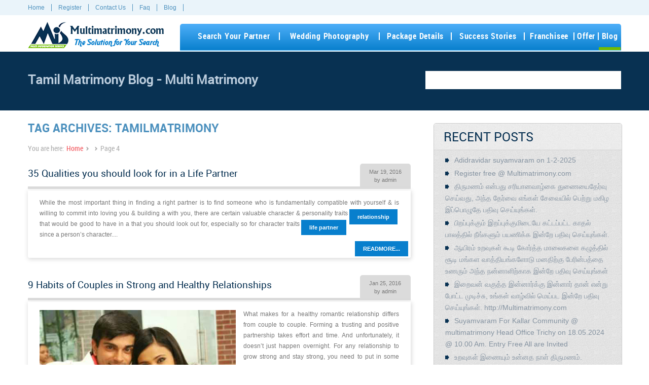

--- FILE ---
content_type: text/html; charset=UTF-8
request_url: https://www.multimatrimony.com/blog/tag/tamilmatrimony/page/4/
body_size: 13870
content:
<!DOCTYPE html>
<!--[if IE 6]>
<html id="ie6" lang="en-US"
	prefix="og: https://ogp.me/ns#" >
<![endif]-->
<!--[if IE 7]>
<html id="ie7" lang="en-US"
	prefix="og: https://ogp.me/ns#" >
<![endif]-->
<!--[if IE 8]>
<html id="ie8" lang="en-US"
	prefix="og: https://ogp.me/ns#" >
<![endif]-->
<!--[if !(IE 6) | !(IE 7) | !(IE 8)  ]><!-->
<html lang="en-US"
	prefix="og: https://ogp.me/ns#" >
<!--<![endif]-->
<head>
<meta charset="UTF-8" />
<meta http-equiv="X-UA-Compatible" content="IE=edge,chrome=1"> 
<meta name="viewport" content="width=device-width, initial-scale=1.0"> 
<title>Tamilmatrimony | Multimatrimony - Tamil Matrimony Blog - Part 4</title>
<link href="https://www.multimatrimony.com/blog/wp-content/themes/multiinfo/css/bootstrap.css" rel="stylesheet" type="text/css" />
<link href="https://www.multimatrimony.com/blog/wp-content/themes/multiinfo/css/bootstrap-responsive.css" rel="stylesheet" type="text/css" />
<link href="https://www.multimatrimony.com/blog/wp-content/themes/multiinfo/css/style.css" rel="stylesheet" type="text/css" />
<link href="https://www.multimatrimony.com/blog/wp-content/themes/multiinfo/css/style-responsive.css" rel="stylesheet" type="text/css" />
<link href="https://www.multimatrimony.com/blog/wp-content/themes/multiinfo/css/jquery.bxslider.css" rel="stylesheet" type="text/css" />
<!--[if IE 8]>
    <link href="https://www.multimatrimony.com/blog/wp-content/themes/multiinfo/css/ie8.css" rel="stylesheet" type="text/css" />
<![endif]-->
<!--[if lt IE 8]>
    <link href="https://www.multimatrimony.com/blog/wp-content/themes/multiinfo/css/ie7.css" rel="stylesheet" type="text/css" />
<![endif]-->
<link rel="shortcut icon" href="/img/favicon.ico" type="image/x-icon">
<link rel="icon" href="/img/favicon.ico" type="image/x-icon">
<script type="text/javascript" src="https://www.multimatrimony.com/blog/wp-content/themes/multiinfo/js/jquery-1.8.1.min.js"></script>
<script type="text/javascript" src="https://www.multimatrimony.com/blog/wp-content/themes/multiinfo/js/bootstrap.js"></script>
<script src="https://www.multimatrimony.com/blog/wp-content/themes/multiinfo/js/jquery.bxslider.js"></script>
<script type="text/javascript">
//jQuery('.dropdown-toggle').dropdown()
jQuery(document).ready(function(){
    jQuery('.nav li.dropdown').hover(
        function() { jQuery('ul', this).css('display', 'block'); },
        function() { jQuery('ul', this).css('display', 'none'); });
}); 
</script>
<script type="text/javascript">
$(function(){
	$(".top-menu ul li:last-child").addClass("last-child");
})
</script>  
<script type="text/javascript">
$(document).ready(function() {
$('.user-header h3').eq(2).addClass('active');
	$('.user-header div').eq(2).show();
	$('.user-header .career form').eq(2).show();
	$(".user-header h3").click(function(){
		$(this).next("p,div,ul,.user-header .career form").slideToggle("medium")
		.siblings("div:visible,ul:visible,.user-header .career form").slideUp("medium");
		$(this).toggleClass("active");
		$(this).siblings("h3").removeClass("active");
	});
});
</script>

<!-- All in One SEO Pack 3.2.10 by Michael Torbert of Semper Fi Web Designob_start_detected [-1,-1] -->

<meta name="keywords"  content="tamilmatrimony,multimatrimony,my tamil matrimony,life partner,wedding,marriage,relationship,family,qualities,free registration,multi matrimony,tamil matrimony,thought of the day,tips,tips for marriage life,wedding check list,wedding tips,healthy relationship,happiest of couples,happy and healthy relationships,9 habits of couples,tamilmatrimony ads,multimatrimony ads,matrimonial ads,multimatrimonial advertisement,matrimonial site advertisement,dreamwedding,engagement,tamil matrimony customs,anniversary,anniversary gifts,wedding anniversary,first wedding anniversary,wedding anniversary ideas,anniversary celebration,anniversary offer,relationships,mother-in-law,womens,married life,life,marriedlife,happy marriages,marriage tips,wedding tips for bride,marriage tips for girls,10 wise marriage tips,relatioship,mother-in-laws,daughter-in-laws,better relationships with in-laws,family and relationship,managing with in-laws,multimatrimony blog,marriage quotes,marriage problems,common marital stress,stress in marriage,relationship or marital problems,wedding problems,compromise,marital problems,mother\'s day,happy mother\'s day,mothers day 2015,10th may 2015 - mothers day,mothers day quotes,mothers day wishes,festivals" />
<link rel="prev" href="https://www.multimatrimony.com/blog/tag/tamilmatrimony/page/3/" />
<link rel="next" href="https://www.multimatrimony.com/blog/tag/tamilmatrimony/page/5/" />

<script type="application/ld+json" class="aioseop-schema">{"@context":"https://schema.org","@graph":[{"@type":"Organization","@id":"https://www.multimatrimony.com/blog/#organization","url":"https://www.multimatrimony.com/blog/","name":"Multimatrimony - Tamil Matrimony Blog","sameAs":[]},{"@type":"WebSite","@id":"https://www.multimatrimony.com/blog/#website","url":"https://www.multimatrimony.com/blog/","name":"Multimatrimony - Tamil Matrimony Blog","publisher":{"@id":"https://www.multimatrimony.com/blog/#organization"},"potentialAction":{"@type":"SearchAction","target":"https://www.multimatrimony.com/blog/?s={search_term_string}","query-input":"required name=search_term_string"}},{"@type":"CollectionPage","@id":"https://www.multimatrimony.com/blog/tag/tamilmatrimony/#collectionpage","url":"https://www.multimatrimony.com/blog/tag/tamilmatrimony/","inLanguage":"en-US","name":"Tamilmatrimony","isPartOf":{"@id":"https://www.multimatrimony.com/blog/#website"}}]}</script>
<link rel="canonical" href="https://www.multimatrimony.com/blog/tag/tamilmatrimony/page/4/" />
			<script type="text/javascript" >
				window.ga=window.ga||function(){(ga.q=ga.q||[]).push(arguments)};ga.l=+new Date;
				ga('create', 'UA-16915520-11', 'auto');
				// Plugins
				
				ga('send', 'pageview');
			</script>
			<script async src="https://www.google-analytics.com/analytics.js"></script>
			<!-- All in One SEO Pack -->
<link rel='dns-prefetch' href='//ws.sharethis.com' />
<link rel='dns-prefetch' href='//ajax.googleapis.com' />
<link rel='dns-prefetch' href='//s.w.org' />
<link rel="alternate" type="application/rss+xml" title="Multimatrimony - Tamil Matrimony Blog &raquo; Tamilmatrimony Tag Feed" href="https://www.multimatrimony.com/blog/tag/tamilmatrimony/feed/" />
		<script type="text/javascript">
			window._wpemojiSettings = {"baseUrl":"https:\/\/s.w.org\/images\/core\/emoji\/12.0.0-1\/72x72\/","ext":".png","svgUrl":"https:\/\/s.w.org\/images\/core\/emoji\/12.0.0-1\/svg\/","svgExt":".svg","source":{"concatemoji":"https:\/\/www.multimatrimony.com\/blog\/wp-includes\/js\/wp-emoji-release.min.js?ver=5.2.21"}};
			!function(e,a,t){var n,r,o,i=a.createElement("canvas"),p=i.getContext&&i.getContext("2d");function s(e,t){var a=String.fromCharCode;p.clearRect(0,0,i.width,i.height),p.fillText(a.apply(this,e),0,0);e=i.toDataURL();return p.clearRect(0,0,i.width,i.height),p.fillText(a.apply(this,t),0,0),e===i.toDataURL()}function c(e){var t=a.createElement("script");t.src=e,t.defer=t.type="text/javascript",a.getElementsByTagName("head")[0].appendChild(t)}for(o=Array("flag","emoji"),t.supports={everything:!0,everythingExceptFlag:!0},r=0;r<o.length;r++)t.supports[o[r]]=function(e){if(!p||!p.fillText)return!1;switch(p.textBaseline="top",p.font="600 32px Arial",e){case"flag":return s([55356,56826,55356,56819],[55356,56826,8203,55356,56819])?!1:!s([55356,57332,56128,56423,56128,56418,56128,56421,56128,56430,56128,56423,56128,56447],[55356,57332,8203,56128,56423,8203,56128,56418,8203,56128,56421,8203,56128,56430,8203,56128,56423,8203,56128,56447]);case"emoji":return!s([55357,56424,55356,57342,8205,55358,56605,8205,55357,56424,55356,57340],[55357,56424,55356,57342,8203,55358,56605,8203,55357,56424,55356,57340])}return!1}(o[r]),t.supports.everything=t.supports.everything&&t.supports[o[r]],"flag"!==o[r]&&(t.supports.everythingExceptFlag=t.supports.everythingExceptFlag&&t.supports[o[r]]);t.supports.everythingExceptFlag=t.supports.everythingExceptFlag&&!t.supports.flag,t.DOMReady=!1,t.readyCallback=function(){t.DOMReady=!0},t.supports.everything||(n=function(){t.readyCallback()},a.addEventListener?(a.addEventListener("DOMContentLoaded",n,!1),e.addEventListener("load",n,!1)):(e.attachEvent("onload",n),a.attachEvent("onreadystatechange",function(){"complete"===a.readyState&&t.readyCallback()})),(n=t.source||{}).concatemoji?c(n.concatemoji):n.wpemoji&&n.twemoji&&(c(n.twemoji),c(n.wpemoji)))}(window,document,window._wpemojiSettings);
		</script>
		<style type="text/css">
img.wp-smiley,
img.emoji {
	display: inline !important;
	border: none !important;
	box-shadow: none !important;
	height: 1em !important;
	width: 1em !important;
	margin: 0 .07em !important;
	vertical-align: -0.1em !important;
	background: none !important;
	padding: 0 !important;
}
</style>
	<link rel='stylesheet' id='wp-block-library-css'  href='https://www.multimatrimony.com/blog/wp-includes/css/dist/block-library/style.min.css?ver=5.2.21' type='text/css' media='all' />
<link rel='stylesheet' id='wp-pagenavi-css'  href='https://www.multimatrimony.com/blog/wp-content/plugins/wp-pagenavi/pagenavi-css.css?ver=2.70' type='text/css' media='all' />
<link rel='stylesheet' id='jquery-ui-style-css'  href='https://ajax.googleapis.com/ajax/libs/jqueryui/1.11.4/themes/ui-darkness/jquery-ui.css?ver=1.11.4' type='text/css' media='all' />
<link rel='stylesheet' id='simple-pagination-css-css'  href='https://www.multimatrimony.com/blog/wp-content/plugins/simple-pagination/css/default.css?ver=2.1.7' type='text/css' media='screen' />
<script type='text/javascript' src='https://www.multimatrimony.com/blog/wp-includes/js/jquery/jquery.js?ver=1.12.4-wp'></script>
<script type='text/javascript' src='https://www.multimatrimony.com/blog/wp-includes/js/jquery/jquery-migrate.min.js?ver=1.4.1'></script>
<script id='st_insights_js' type='text/javascript' src='https://ws.sharethis.com/button/st_insights.js?publisher=eba0f3ba-f9ab-408c-bc68-c28af5afe749&#038;product=feather'></script>
<link rel='https://api.w.org/' href='https://www.multimatrimony.com/blog/wp-json/' />
<link rel="EditURI" type="application/rsd+xml" title="RSD" href="https://www.multimatrimony.com/blog/xmlrpc.php?rsd" />
<link rel="wlwmanifest" type="application/wlwmanifest+xml" href="https://www.multimatrimony.com/blog/wp-includes/wlwmanifest.xml" /> 
<meta name="generator" content="WordPress 5.2.21" />
		<style type="text/css">.recentcomments a{display:inline !important;padding:0 !important;margin:0 !important;}</style>
		
<style type="text/css"></style>

<style type="text/css">
.synved-social-resolution-single {
display: inline-block;
}
.synved-social-resolution-normal {
display: inline-block;
}
.synved-social-resolution-hidef {
display: none;
}

@media only screen and (min--moz-device-pixel-ratio: 2),
only screen and (-o-min-device-pixel-ratio: 2/1),
only screen and (-webkit-min-device-pixel-ratio: 2),
only screen and (min-device-pixel-ratio: 2),
only screen and (min-resolution: 2dppx),
only screen and (min-resolution: 192dpi) {
	.synved-social-resolution-normal {
	display: none;
	}
	.synved-social-resolution-hidef {
	display: inline-block;
	}
}
</style>
</head>
<body>
	<div class="top-header-container">
    	<div class="container">
        	<div class="row-fluid">
            	<div class="span6 top-menu-sec">
                	<div class="top-menu">
                    <div class="navbar navbar-inverse" style="position: static;">
                        <div class="navbar-inner">
                            <div class="container"> <a class="btn btn-navbar" data-toggle="collapse" data-target=".main-menubar"> <span class="icon-bar"></span> <span class="icon-bar"></span> <span class="icon-bar"></span> </a>
                                <div class="nav-collapse navbar-inverse-collapse collapse main-menubar" style="height: 0px;">
                                    <ul class="nav">
                                        <li><a href="https://www.multimatrimony.com/">Home</a></li>
                                        <li><a href="/mis-register">Register</a></li>
                                        <li><a href="/contact-us">Contact Us</a></li>
                                        <li><a href="/frequently-asked-questions">Faq</a></li>
                                        <li class="active" class="last-child"><a href="http://www.multimatrimony.com/blog/" target="_blank">Blog</a></li>
                                        <li style="display:none"><a href="javascript:;">Sitemap</a></li>
                                    </ul>
                                </div>
                            </div>
                        </div>
                    </div>
                </div>
                 </div>

                 <div class="span3 top-login-sec" style="display:none">
                 	<div class="top-login">
                        <div class="user-sec">
                            <div class="user-header"><h3><a href="/mis-register"><span>Registered Users? Login Here</span></a> <img src="https://www.multimatrimony.com/blog/wp-content/themes/multiinfo/img/login-according.png" alt="" /></h3>
                             </div>
                        </div>
                    </div>
                 </div>
                 <div class="span3 top-forgot">
                 	<div class="top-forgot-sec">
                    	<span>
                        	
                        </span>
                    </div>
                 </div>
             </div>
        </div>
    </div>
	<div class="container">
    	<div class="row-fluid">
            <div class="span3 logo-sec"> <a href="https://www.multimatrimony.com/">
                   <img src="/img/mis-logo.png" alt="Tamil Matrimony - Multimatrimony Logo" title="Tamil Matrimony - Multimatrimony Logo">
                   <span class="logo-main-text">Multimatrimony.com</span>
                   <span class="logo-sub-text">The Solution for Your Search</span>
               </a> </div>
            <div class="span9 main-menu-sec">
                <div class="main-menu">
                    <div class="navbar navbar-inverse" style="position: static;">
                        <div class="navbar-inner">
                            <div class="container">
                              <a class="btn btn-navbar" data-toggle="collapse" data-target=".main-menu-list">
                                <span class="icon-bar"></span>
                                <span class="icon-bar"></span>
                                <span class="icon-bar"></span>
                              </a>
                             <div class="nav-collapse navbar-inverse-collapse collapse main-menu-list"  style="height: 0px;">
                                <ul class="nav">
                                    <li><a href="/search">Search Your Partner</a></li>
                                    <li class="main-menu-div"></li>
                                    <li><a href="/wedding-photography">Wedding Photography</a></li>
                                    <li class="main-menu-div"></li>
                                    <li><a href="/matrimony-packages">Package Details</a></li>
                                    <li class="main-menu-div"></li>
                                    <li><a href="/success-stories">Success Stories</a></li>
                                    <li class="main-menu-div"></li>
                                    <li><a href="/mis-franchisee">Franchisee</a></li>
                                    <li class="main-menu-div"></li>
                                    <li><a href="/matrimony-offer">Offer</a></li>
                                    <li class="main-menu-div"></li>
                                    <li class="active"><a href="https://www.multimatrimony.com/blog/">Blog</a></li>
                                </ul>
                             </div>
                            </div>
                        </div>
                    </div>                    
                </div>
            </div>
        </div>
    </div>
	<div class="search-container">
    	<div class="container">
            <h1 class="wel-txt">Tamil Matrimony Blog - Multi Matrimony</h1>
            <span class="search-sec">   <li id="search-3" class="widget widget_search"><form role="search" method="get" id="searchform" class="searchform" action="https://www.multimatrimony.com/blog/">
				<div>
					<label class="screen-reader-text" for="s">Search for:</label>
					<input type="text" value="" name="s" id="s" />
					<input type="submit" id="searchsubmit" value="Search" />
				</div>
			</form></li>
 </span>
        </div>
    </div>
    <div class="container tag-page">
    	<div class="blog-container">
        	<div class="row-fluid">
            	<div class="span8">
                	<div class="blog-left">
                    	<div class="blog-main-tit">Tag Archives: Tamilmatrimony</div>
                        <div class="postarea">
                        <div class="bread-crumb-sec"><span class="local">You are here:</span>  <a href="https://www.multimatrimony.com/blog">Home</a> <span class="separator">&rsaquo;</span>  <span class="separator">&rsaquo;</span> Page 4 </div>
						                            <div class="blog-row">
                                <div class="blog-tit-sec">
                                     <span class="blog-tit"><a href="https://www.multimatrimony.com/blog/35-qualities-you-should-look-for-in-a-life-partner/">35 Qualities you should look for in a Life Partner</a></span>
                                    <span class="blog-date"><span>Mar 19, 2016</span><span>by admin</span></span>
                                    </div>
                                <div class="blog-cont-sec">
                                	<div class="featured-image"></div>
                                    <span>While the most important thing in finding a right partner is to find someone who is fundamentally compatible with yourself & is willing to commit into loving you & building a <a href="http://www.multimatrimony.com/mis-register">relationship</a> with you, there are certain valuable character & personality traits that would be good to have in a <a href="http://www.multimatrimony.com/tamil-matrimonial-search">life partner</a> that you should look out for, especially so for character traits since a person’s character....&nbsp; </span>
                                    <div class="read-more-sec"><a href="https://www.multimatrimony.com/blog/35-qualities-you-should-look-for-in-a-life-partner/">READMORE...</a></div>
                                </div>
                            </div>
                                                        <div class="blog-row">
                                <div class="blog-tit-sec">
                                     <span class="blog-tit"><a href="https://www.multimatrimony.com/blog/9-habits-of-couples-in-strong-and-healthy-relationships/">9 Habits of Couples in Strong and Healthy Relationships</a></span>
                                    <span class="blog-date"><span>Jan 25, 2016</span><span>by admin</span></span>
                                    </div>
                                <div class="blog-cont-sec">
                                	<div class="featured-image"><img width="387" height="290" src="https://www.multimatrimony.com/blog/wp-content/uploads/2016/01/Couples-Relationship1.jpg" class="attachment-full size-full wp-post-image" alt="Couples Relationship" srcset="https://www.multimatrimony.com/blog/wp-content/uploads/2016/01/Couples-Relationship1.jpg 387w, https://www.multimatrimony.com/blog/wp-content/uploads/2016/01/Couples-Relationship1-300x225.jpg 300w" sizes="(max-width: 387px) 100vw, 387px" /></div>
                                    <span>What makes for a healthy romantic relationship differs from couple to couple. Forming a trusting and positive partnership takes effort and time. And unfortunately, it doesn’t just happen overnight. For any relationship to grow strong and stay strong, you need to put in some work. Below are some habits that will help create and maintain a happy and healthy twosome. <a href="http://www.multimatrimony.com/blog/wp-content/uploads/2016/01/Healthy-Relationship2.jpg"></a> Communication Communication is key. It is one....&nbsp; </span>
                                    <div class="read-more-sec"><a href="https://www.multimatrimony.com/blog/9-habits-of-couples-in-strong-and-healthy-relationships/">READMORE...</a></div>
                                </div>
                            </div>
                                                        <div class="blog-row">
                                <div class="blog-tit-sec">
                                     <span class="blog-tit"><a href="https://www.multimatrimony.com/blog/multimatrimony-television-advertisement/">Multimatrimony Television Advertisement</a></span>
                                    <span class="blog-date"><span>Jan 12, 2016</span><span>by admin</span></span>
                                    </div>
                                <div class="blog-cont-sec">
                                	<div class="featured-image"></div>
                                    <span>Tamil Matrimony Online created for Tamil people. Register today to find your Life partner. Trusted by Millions of Tamil Brides & Grooms. Register FREE!....&nbsp; </span>
                                    <div class="read-more-sec"><a href="https://www.multimatrimony.com/blog/multimatrimony-television-advertisement/">READMORE...</a></div>
                                </div>
                            </div>
                                                        <div class="blog-row">
                                <div class="blog-tit-sec">
                                     <span class="blog-tit"><a href="https://www.multimatrimony.com/blog/17-things-that-happen-after-you-get-engaged/">17 Things that happen after you get Engaged</a></span>
                                    <span class="blog-date"><span>Jan 4, 2016</span><span>by admin</span></span>
                                    </div>
                                <div class="blog-cont-sec">
                                	<div class="featured-image"><img width="347" height="231" src="https://www.multimatrimony.com/blog/wp-content/uploads/2016/01/11.jpg" class="attachment-full size-full wp-post-image" alt="Engagement" srcset="https://www.multimatrimony.com/blog/wp-content/uploads/2016/01/11.jpg 347w, https://www.multimatrimony.com/blog/wp-content/uploads/2016/01/11-300x200.jpg 300w" sizes="(max-width: 347px) 100vw, 347px" /></div>
                                    <span>Have you been dreaming about your <a href="http://www.multimatrimony.com/">engagement</a> forever? And when it finally happens and you do have that ring on your finger as a reminder, you'll have to pinch yourself to get back to reality. But one thing is for sure, nothing will remain the same. That ring is going to bring with it a lot of changes and here are the 17 things that no one told....&nbsp; </span>
                                    <div class="read-more-sec"><a href="https://www.multimatrimony.com/blog/17-things-that-happen-after-you-get-engaged/">READMORE...</a></div>
                                </div>
                            </div>
                                                        <div class="blog-row">
                                <div class="blog-tit-sec">
                                     <span class="blog-tit"><a href="https://www.multimatrimony.com/blog/how-to-celebrate-your-first-wedding-anniversary/">How to celebrate your first wedding anniversary</a></span>
                                    <span class="blog-date"><span>Dec 15, 2015</span><span>by admin</span></span>
                                    </div>
                                <div class="blog-cont-sec">
                                	<div class="featured-image"><img width="338" height="300" src="https://www.multimatrimony.com/blog/wp-content/uploads/2015/12/Wedding.jpg" class="attachment-full size-full wp-post-image" alt="Wedding Anniversary" srcset="https://www.multimatrimony.com/blog/wp-content/uploads/2015/12/Wedding.jpg 338w, https://www.multimatrimony.com/blog/wp-content/uploads/2015/12/Wedding-300x266.jpg 300w" sizes="(max-width: 338px) 100vw, 338px" /></div>
                                    <span>Celebrating your 1st wedding anniversary ‘your way’ is really special. Find out how. Your first anniversary is a beautiful milestone in your <a href="http://www.multimatrimony.com/mis-register">marriage</a>. It’s a year where you discovered each other in a deeper and more significant way. When adjustments and compromises were made. Celebrate the togetherness by making the day truly special for the two of you. <a href="http://www.multimatrimony.com/blog/wp-content/uploads/2015/12/GAlk711450179792.jpg"></a> Gift something special: Your first <a href="http://www.multimatrimony.com/matrimony-offer">wedding</a> anniversary....&nbsp; </span>
                                    <div class="read-more-sec"><a href="https://www.multimatrimony.com/blog/how-to-celebrate-your-first-wedding-anniversary/">READMORE...</a></div>
                                </div>
                            </div>
                                                        <div class="blog-row">
                                <div class="blog-tit-sec">
                                     <span class="blog-tit"><a href="https://www.multimatrimony.com/blog/12-things-every-woman-wants-to-tell-her-mother-in-law/">12 Things Every Woman Wants to Tell Her Mother-in-Law</a></span>
                                    <span class="blog-date"><span>Nov 14, 2015</span><span>by admin</span></span>
                                    </div>
                                <div class="blog-cont-sec">
                                	<div class="featured-image"><img width="300" height="200" src="https://www.multimatrimony.com/blog/wp-content/uploads/2015/11/to-be-mother-in-law.jpg" class="attachment-full size-full wp-post-image" alt="" /></div>
                                    <span>Think mother-in-law and you instantly get an image of a disapproving woman, sitting on the sofa, ordering another woman - most probably her daughter-in-law - around. Blame Indian television for this, but we instantly associate a non-likable woman to a mother-in-law. And the same goes for the daughter-in-law too. She is this scheming woman who studied ‘break up families' in school and majored in ‘make the husband choose you....&nbsp; </span>
                                    <div class="read-more-sec"><a href="https://www.multimatrimony.com/blog/12-things-every-woman-wants-to-tell-her-mother-in-law/">READMORE...</a></div>
                                </div>
                            </div>
                                                        <div class="blog-row">
                                <div class="blog-tit-sec">
                                     <span class="blog-tit"><a href="https://www.multimatrimony.com/blog/10-wise-marriage-tips-for-a-girl/">10 Wise Marriage Tips for a Girl</a></span>
                                    <span class="blog-date"><span>Oct 26, 2015</span><span>by admin</span></span>
                                    </div>
                                <div class="blog-cont-sec">
                                	<div class="featured-image"><img width="184" height="272" src="https://www.multimatrimony.com/blog/wp-content/uploads/2015/10/Marriage-Tip.jpg" class="attachment-full size-full wp-post-image" alt="" /></div>
                                    <span>Here we are going to discuss the 10 <a href="http://www.multimatrimony.com/">Wise Marriage</a> Tips for a Girl to be followed after marriage. <a href="http://www.multimatrimony.com/blog/wp-content/uploads/2015/10/MarriageTips.jpg"></a> #1. RESPECT YOUR HUSBAND. A man’s greatest need in this world is to be respected, and the person he desires that respect from the most is his wife. The trap that we’ve all been ensnared by is that they only deserve our respect when they earn it.....&nbsp; </span>
                                    <div class="read-more-sec"><a href="https://www.multimatrimony.com/blog/10-wise-marriage-tips-for-a-girl/">READMORE...</a></div>
                                </div>
                            </div>
                                                        <div class="blog-row">
                                <div class="blog-tit-sec">
                                     <span class="blog-tit"><a href="https://www.multimatrimony.com/blog/how-to-maintain-better-relationship-with-in-laws/">How to maintain better Relationship with In &#8211; Laws</a></span>
                                    <span class="blog-date"><span>Sep 20, 2015</span><span>by admin</span></span>
                                    </div>
                                <div class="blog-cont-sec">
                                	<div class="featured-image"><img width="300" height="200" src="https://www.multimatrimony.com/blog/wp-content/uploads/2015/09/In-Laws-2.jpg" class="attachment-full size-full wp-post-image" alt="Family" /></div>
                                    <span>One of the biggest challenges of<a href="http://www.multimatrimony.com/mis-register"> married life</a> is to get along well with your in laws. Though this goes for both partners in a marriage, it is the woman who is affected the most. According to research around 60 per cent of all marriages suffer from tension with mothers-in-law that is normally between the woman and her husband's mother. The nagging, meddling mother-in-law is often the cause....&nbsp; </span>
                                    <div class="read-more-sec"><a href="https://www.multimatrimony.com/blog/how-to-maintain-better-relationship-with-in-laws/">READMORE...</a></div>
                                </div>
                            </div>
                                                        <div class="blog-row">
                                <div class="blog-tit-sec">
                                     <span class="blog-tit"><a href="https://www.multimatrimony.com/blog/the-most-common-marital-stress-and-marriage-problems/">The most common marital stress and marriage problems</a></span>
                                    <span class="blog-date"><span>Sep 5, 2015</span><span>by admin</span></span>
                                    </div>
                                <div class="blog-cont-sec">
                                	<div class="featured-image"><img width="261" height="143" src="https://www.multimatrimony.com/blog/wp-content/uploads/2015/09/Happy-Marriage.jpg" class="attachment-full size-full wp-post-image" alt="" /></div>
                                    <span>Relationships offer wonderful benefits, but none are without their challenges. These challenges can put a strain on a couple, but working through them can either strengthen their bond or push them apart, depending on how they handle the challenges they face. Working through marriage problems in a healthy way can be very challenging, especially because stressors in a marriage can come from many different sources. The following are some....&nbsp; </span>
                                    <div class="read-more-sec"><a href="https://www.multimatrimony.com/blog/the-most-common-marital-stress-and-marriage-problems/">READMORE...</a></div>
                                </div>
                            </div>
                                                        <div class="blog-row">
                                <div class="blog-tit-sec">
                                     <span class="blog-tit"><a href="https://www.multimatrimony.com/blog/happy-mothers-day-multimatrimony-com/">Happy Mother&#8217;s Day &#8211; Multimatrimony.com</a></span>
                                    <span class="blog-date"><span>May 10, 2015</span><span>by admin</span></span>
                                    </div>
                                <div class="blog-cont-sec">
                                	<div class="featured-image"><img width="400" height="300" src="https://www.multimatrimony.com/blog/wp-content/uploads/2015/05/Mother-Day.jpg" class="attachment-full size-full wp-post-image" alt="Happy-Mothers-Day" srcset="https://www.multimatrimony.com/blog/wp-content/uploads/2015/05/Mother-Day.jpg 400w, https://www.multimatrimony.com/blog/wp-content/uploads/2015/05/Mother-Day-300x225.jpg 300w" sizes="(max-width: 400px) 100vw, 400px" /></div>
                                    <span>Whether it’s Mother’s Day or any other day of the year, it’s important to let your mother know how much she means to you. <a href="http://www.multimatrimony.com/blog/wp-content/uploads/2015/05/Happy-Mothers-Day-New.jpg"></a>....&nbsp; </span>
                                    <div class="read-more-sec"><a href="https://www.multimatrimony.com/blog/happy-mothers-day-multimatrimony-com/">READMORE...</a></div>
                                </div>
                            </div>
                             
						<div class='wp-pagenavi' role='navigation'>
<span class='pages'>Page 4 of 9</span><a class="first" href="https://www.multimatrimony.com/blog/tag/tamilmatrimony/">&laquo; First</a><a class="previouspostslink" rel="prev" href="https://www.multimatrimony.com/blog/tag/tamilmatrimony/page/3/">&laquo;</a><span class='extend'>...</span><a class="page smaller" title="Page 2" href="https://www.multimatrimony.com/blog/tag/tamilmatrimony/page/2/">2</a><a class="page smaller" title="Page 3" href="https://www.multimatrimony.com/blog/tag/tamilmatrimony/page/3/">3</a><span aria-current='page' class='current'>4</span><a class="page larger" title="Page 5" href="https://www.multimatrimony.com/blog/tag/tamilmatrimony/page/5/">5</a><a class="page larger" title="Page 6" href="https://www.multimatrimony.com/blog/tag/tamilmatrimony/page/6/">6</a><span class='extend'>...</span><a class="nextpostslink" rel="next" href="https://www.multimatrimony.com/blog/tag/tamilmatrimony/page/5/">&raquo;</a><a class="last" href="https://www.multimatrimony.com/blog/tag/tamilmatrimony/page/9/">Last &raquo;</a>
</div>                            
                        </div>			

                        
                    </div>
                </div>
                <div class="span4">
                	<div class="blog-right">


    <!---- Recent Post--->

    <div class="blog-box">

        <div class="blog-box-tit">RECENT POSTS</div>

        <div class="blog-box-cont">

        <ul>

			
            
                <li>

                    <a href="https://www.multimatrimony.com/blog/adidravidar-suyamvaram-on-1-2-2025/">

						Adidravidar suyamvaram on 1-2-2025
                    </a>

                </li>

            
                <li>

                    <a href="https://www.multimatrimony.com/blog/register-free-multimatrimony-com/">

						Register free @ Multimatrimony.com
                    </a>

                </li>

            
                <li>

                    <a href="https://www.multimatrimony.com/blog/%e0%ae%a4%e0%ae%bf%e0%ae%b0%e0%af%81%e0%ae%ae%e0%ae%a3%e0%ae%ae%e0%af%8d-%e0%ae%8e%e0%ae%a9%e0%af%8d%e0%ae%aa%e0%ae%a4%e0%af%81-%e0%ae%9a%e0%ae%b0%e0%ae%bf%e0%ae%af%e0%ae%be%e0%ae%a9%e0%ae%b5%e0%ae%be/">

						திருமணம் என்பது சரியானவாழ்கை துணையைதேர்வு செய்வது, அந்த தேர்வை எங்கள் சேவையில் பெற்று மகிழ இப்பொழுதே பதிவு செய்யுங்கள்.
                    </a>

                </li>

            
                <li>

                    <a href="https://www.multimatrimony.com/blog/%e0%ae%aa%e0%ae%bf%e0%ae%b1%e0%ae%aa%e0%af%8d%e0%ae%aa%e0%af%81%e0%ae%95%e0%af%8d%e0%ae%95%e0%af%81%e0%ae%ae%e0%af%8d-%e0%ae%87%e0%ae%b1%e0%ae%aa%e0%af%8d%e0%ae%aa%e0%af%81%e0%ae%95%e0%af%8d%e0%ae%95/">

						பிறப்புக்கும் இறப்புக்குமிடையே கட்டப்பட்ட காதல் பாலத்தில் நீங்களும் பயணிக்க இன்றே பதிவு செய்யுங்கள்.
                    </a>

                </li>

            
                <li>

                    <a href="https://www.multimatrimony.com/blog/%e0%ae%86%e0%ae%af%e0%ae%bf%e0%ae%b0%e0%ae%ae%e0%af%8d-%e0%ae%89%e0%ae%b1%e0%ae%b5%e0%af%81%e0%ae%95%e0%ae%b3%e0%af%8d-%e0%ae%95%e0%af%82%e0%ae%9f%e0%ae%bf-%e0%ae%95%e0%af%8b%e0%ae%b0%e0%af%8d/">

						ஆயிரம் உறவுகள் கூடி கோர்த்த மாலைகளை கழுத்தில்  சூடி மங்கள வாத்தியங்களோடு மனதிற்கு பேரின்பத்தை உணரும்  அந்த நன்னாளிற்காக இன்றே பதிவு செய்யுங்கள்
                    </a>

                </li>

            
                <li>

                    <a href="https://www.multimatrimony.com/blog/%e0%ae%87%e0%ae%b1%e0%af%88%e0%ae%b5%e0%ae%a9%e0%af%8d-%e0%ae%b5%e0%ae%95%e0%af%81%e0%ae%a4%e0%af%8d%e0%ae%a4-%e0%ae%87%e0%ae%a9%e0%af%8d%e0%ae%a9%e0%ae%be%e0%ae%b0%e0%af%8d%e0%ae%95%e0%af%8d%e0%ae%95/">

						இறைவன் வகுத்த இன்னார்க்கு இன்னார் தான் என்று போட்ட முடிச்சு, உங்கள் வாழ்வில் மெய்பட இன்றே பதிவு செய்யுங்கள். http://Multimatrimony.com
                    </a>

                </li>

            
                <li>

                    <a href="https://www.multimatrimony.com/blog/suyamvaram-for-kallar-community-multimatrimony-head-office-trichy-on-18-05-2024-10-00-am-entry-free-all-are-invited/">

						Suyamvaram For Kallar Community @ multimatrimony Head Office Trichy on 18.05.2024 @ 10.00 Am. Entry Free All are Invited
                    </a>

                </li>

            
                <li>

                    <a href="https://www.multimatrimony.com/blog/%e0%ae%89%e0%ae%b1%e0%ae%b5%e0%af%81%e0%ae%95%e0%ae%b3%e0%af%8d-%e0%ae%87%e0%ae%a3%e0%af%88%e0%ae%af%e0%af%81%e0%ae%ae%e0%af%8d-%e0%ae%89%e0%ae%a9%e0%af%8d%e0%ae%a9%e0%ae%a4-%e0%ae%a8%e0%ae%be/">

						உறவுகள் இணையும் உன்னத நாள் திருமணம்.
                    </a>

                </li>

            
                <li>

                    <a href="https://www.multimatrimony.com/blog/%e0%ae%a4%e0%ae%be%e0%ae%af%e0%af%8d%e0%ae%ae%e0%af%88%e0%ae%af%e0%ae%bf%e0%ae%a9%e0%af%8d-%e0%ae%85%e0%ae%b4%e0%ae%95%e0%af%81-%e0%ae%a4%e0%ae%be%e0%ae%af%e0%ae%95%e0%af%81%e0%ae%ae%e0%af%8d/">

						தாய்மையின் அழகு தாயகும் தகுதியில் இல்லை,இன்னொரு உயிரை தன்னுள் இணைத்துக்கொள்ள விருப்பமாக இருப்பதில் உள்ளது.
                    </a>

                </li>

            
                <li>

                    <a href="https://www.multimatrimony.com/blog/%e0%ae%88%e0%ae%b0%e0%af%8d-%e0%ae%89%e0%ae%af%e0%ae%bf%e0%ae%b0%e0%af%87-%e0%ae%92%e0%ae%b0%e0%af%81-%e0%ae%89%e0%ae%af%e0%ae%bf%e0%ae%b0%e0%ae%be%e0%ae%b5%e0%ae%a4%e0%af%87-%e0%ae%a4%e0%ae%bf/">

						ஈர் உயிரே ஒரு உயிராவதே திருமணம் அந்தத் திருமணம் இனிதே துவங்கிட நாங்கள் உதவுகிறோம்.
                    </a>

                </li>

            
        </ul>

        </div>

    </div>

    <!---- Recent Post--->


    <!---- fb-like-box--->

    <div class="fb-like-box">

     <iframe src="//www.facebook.com/plugins/likebox.php?href=https%3A%2F%2Fwww.facebook.com%2FMulti.Matrimony&amp;width&amp;height=290&amp;colorscheme=light&amp;show_faces=true&amp;header=true&amp;stream=false&amp;show_border=true&amp;appId=210192897091" scrolling="no" frameborder="0" style="border:none; overflow:hidden; height:290px;" allowTransparency="true"></iframe>

    </div>

    <!----fb-like-box--->
    
    <!---- subscribe us--->
    <li id="s2_form_widget-2" class="widget s2_form_widget"><h2 class="widgettitle">Subscribe Us</h2>
<div class="search"><form name="s2formwidget" method="post" action=""><input type="hidden" name="ip" value="18.223.121.133" /><span style="display:none !important"><label for="firstname">Leave This Blank:</label><input type="text" id="firstname" name="firstname" /><label for="lastname">Leave This Blank Too:</label><input type="text" id="lastname" name="lastname" /><label for="uri">Do Not Change This:</label><input type="text" id="uri" name="uri" value="http://" /></span><p><label for="s2email">Your email:</label><br /><input type="email" name="email" id="s2email" value="Enter email address..." size="20" onfocus="if (this.value === 'Enter email address...') {this.value = '';}" onblur="if (this.value === '') {this.value = 'Enter email address...';}" /></p><p><input type="submit" name="subscribe" value="Subscribe" />&nbsp;<input type="submit" name="unsubscribe" value="Unsubscribe" /></p></form>
</div></li>
<li id="rss-2" class="widget widget_rss"><h2 class="widgettitle"><a class="rsswidget" href="http://tamilmatrimonials.wordpress.com/feed/"><img class="rss-widget-icon" style="border:0" width="14" height="14" src="https://www.multimatrimony.com/blog/wp-includes/images/rss.png" alt="RSS" /></a> <a class="rsswidget" href="">Daily Horoscope</a></h2>
</li>
<li id="categories-3" class="widget widget_categories"><h2 class="widgettitle">CATEGORIES</h2>
		<ul>
				<li class="cat-item cat-item-684"><a href="https://www.multimatrimony.com/blog/category/anniversary-offer/">Anniversary Offer</a>
</li>
	<li class="cat-item cat-item-1054"><a href="https://www.multimatrimony.com/blog/category/anniversary-wishes/">Anniversary Wishes</a>
</li>
	<li class="cat-item cat-item-648"><a href="https://www.multimatrimony.com/blog/category/christmas-and-new-year-offer/">Christmas and New Year offer</a>
</li>
	<li class="cat-item cat-item-1056"><a href="https://www.multimatrimony.com/blog/category/christmas-wishes/">Christmas Wishes</a>
</li>
	<li class="cat-item cat-item-1034"><a href="https://www.multimatrimony.com/blog/category/couple-goals/">Couple Goals</a>
</li>
	<li class="cat-item cat-item-2"><a href="https://www.multimatrimony.com/blog/category/daily-horoscope/" title="Daily Horoscope">Daily Horoscope</a>
</li>
	<li class="cat-item cat-item-1048"><a href="https://www.multimatrimony.com/blog/category/diwali-wishes/">Diwali Wishes</a>
</li>
	<li class="cat-item cat-item-674"><a href="https://www.multimatrimony.com/blog/category/dynamics-of-marriage/">Dynamics of Marriage</a>
</li>
	<li class="cat-item cat-item-884"><a href="https://www.multimatrimony.com/blog/category/family/">Family</a>
</li>
	<li class="cat-item cat-item-1049"><a href="https://www.multimatrimony.com/blog/category/festival/">Festival</a>
</li>
	<li class="cat-item cat-item-548"><a href="https://www.multimatrimony.com/blog/category/multi-matrimony/festivals/">Festivals</a>
</li>
	<li class="cat-item cat-item-691"><a href="https://www.multimatrimony.com/blog/category/free-registration/">Free Registration</a>
</li>
	<li class="cat-item cat-item-1055"><a href="https://www.multimatrimony.com/blog/category/ganesh-chathurthi/">Ganesh Chathurthi</a>
</li>
	<li class="cat-item cat-item-775"><a href="https://www.multimatrimony.com/blog/category/hair-styles/">Hair styles</a>
</li>
	<li class="cat-item cat-item-1050"><a href="https://www.multimatrimony.com/blog/category/happiness/">Happiness</a>
</li>
	<li class="cat-item cat-item-999"><a href="https://www.multimatrimony.com/blog/category/happy-marriages/">Happy Marriages</a>
</li>
	<li class="cat-item cat-item-1052"><a href="https://www.multimatrimony.com/blog/category/happy-new-year/">Happy New Year</a>
</li>
	<li class="cat-item cat-item-540"><a href="https://www.multimatrimony.com/blog/category/tamil-matrimony/independence-day/happy-ramzan/">Happy Ramzan</a>
</li>
	<li class="cat-item cat-item-572"><a href="https://www.multimatrimony.com/blog/category/wedding-tips/honeymoon-location/">Honeymoon location</a>
</li>
	<li class="cat-item cat-item-539"><a href="https://www.multimatrimony.com/blog/category/tamil-matrimony/independence-day/">Independence day</a>
</li>
	<li class="cat-item cat-item-1076"><a href="https://www.multimatrimony.com/blog/category/independence-day-wishes/">Independence Day Wishes</a>
</li>
	<li class="cat-item cat-item-995"><a href="https://www.multimatrimony.com/blog/category/indian-marriages/">Indian Marriages</a>
</li>
	<li class="cat-item cat-item-1036"><a href="https://www.multimatrimony.com/blog/category/life-partner/">Life Partner</a>
</li>
	<li class="cat-item cat-item-592"><a href="https://www.multimatrimony.com/blog/category/marriage-quotes/">Marriage Quotes</a>
</li>
	<li class="cat-item cat-item-1035"><a href="https://www.multimatrimony.com/blog/category/match-making/">Match Making</a>
</li>
	<li class="cat-item cat-item-801"><a href="https://www.multimatrimony.com/blog/category/mehandi-designs/">Mehandi designs</a>
</li>
	<li class="cat-item cat-item-1028"><a href="https://www.multimatrimony.com/blog/category/mobile-application/">Mobile Application</a>
</li>
	<li class="cat-item cat-item-522"><a href="https://www.multimatrimony.com/blog/category/multi-matrimony/" title="Multi Matrimony">Multi Matrimony</a>
</li>
	<li class="cat-item cat-item-765"><a href="https://www.multimatrimony.com/blog/category/nail-arts/">Nail arts</a>
</li>
	<li class="cat-item cat-item-1077"><a href="https://www.multimatrimony.com/blog/category/new-matches-arrived/">New Matches Arrived</a>
</li>
	<li class="cat-item cat-item-1059"><a href="https://www.multimatrimony.com/blog/category/new-year-wishes/">New Year Wishes</a>
</li>
	<li class="cat-item cat-item-258"><a href="https://www.multimatrimony.com/blog/category/offer/">Offer</a>
</li>
	<li class="cat-item cat-item-1063"><a href="https://www.multimatrimony.com/blog/category/pongal-celebration/">Pongal Celebration</a>
</li>
	<li class="cat-item cat-item-657"><a href="https://www.multimatrimony.com/blog/category/pongal-festival-offer/">Pongal Festival Offer</a>
</li>
	<li class="cat-item cat-item-1062"><a href="https://www.multimatrimony.com/blog/category/pongal-festival/">Pongal Festival&#039;</a>
</li>
	<li class="cat-item cat-item-1061"><a href="https://www.multimatrimony.com/blog/category/pongal-wishes/">Pongal Wishes</a>
</li>
	<li class="cat-item cat-item-1029"><a href="https://www.multimatrimony.com/blog/category/register-free/">Register Free</a>
</li>
	<li class="cat-item cat-item-883"><a href="https://www.multimatrimony.com/blog/category/relationship/">Relationship</a>
</li>
	<li class="cat-item cat-item-761"><a href="https://www.multimatrimony.com/blog/category/special-offer/">Special Offer</a>
</li>
	<li class="cat-item cat-item-1067"><a href="https://www.multimatrimony.com/blog/category/suyamvaram-videos/">Suyamvaram Videos</a>
</li>
	<li class="cat-item cat-item-1"><a href="https://www.multimatrimony.com/blog/category/tamil-matrimony/" title="Tamil Matrimony">Tamil Matrimony</a>
</li>
	<li class="cat-item cat-item-663"><a href="https://www.multimatrimony.com/blog/category/tamil-matrimony-customs/">Tamil Matrimony Customs</a>
</li>
	<li class="cat-item cat-item-1023"><a href="https://www.multimatrimony.com/blog/category/thirukkural/">Thirukkural</a>
</li>
	<li class="cat-item cat-item-521"><a href="https://www.multimatrimony.com/blog/category/thought-of-the-day/" title="Thought of the Day">Thought of the Day</a>
</li>
	<li class="cat-item cat-item-450"><a href="https://www.multimatrimony.com/blog/category/tips/">Tips</a>
</li>
	<li class="cat-item cat-item-598"><a href="https://www.multimatrimony.com/blog/category/tips-for-marriage-life/">Tips for Marriage Life</a>
</li>
	<li class="cat-item cat-item-1066"><a href="https://www.multimatrimony.com/blog/category/videos/">Videos</a>
</li>
	<li class="cat-item cat-item-1025"><a href="https://www.multimatrimony.com/blog/category/vinayagar-chathurthi/">Vinayagar Chathurthi</a>
</li>
	<li class="cat-item cat-item-1032"><a href="https://www.multimatrimony.com/blog/category/wedding-blog/">Wedding Blog</a>
</li>
	<li class="cat-item cat-item-613"><a href="https://www.multimatrimony.com/blog/category/wedding-check-list/">Wedding check list</a>
</li>
	<li class="cat-item cat-item-523"><a href="https://www.multimatrimony.com/blog/category/wedding-tips/" title="Wedding Tips">Wedding Tips</a>
</li>
	<li class="cat-item cat-item-1057"><a href="https://www.multimatrimony.com/blog/category/wishes/">Wishes</a>
</li>
		</ul>
			</li>
<li id="tag_cloud-2" class="widget widget_tag_cloud"><h2 class="widgettitle">Tags</h2>
<div class="tagcloud"><a href="https://www.multimatrimony.com/blog/tag/bridal-mehandi-designs/" class="tag-cloud-link tag-link-631 tag-link-position-1" style="font-size: 8pt;" aria-label="Bridal Mehandi designs (3 items)">Bridal Mehandi designs</a>
<a href="https://www.multimatrimony.com/blog/tag/easy-nail-arts/" class="tag-cloud-link tag-link-739 tag-link-position-2" style="font-size: 8pt;" aria-label="easy nail arts (3 items)">easy nail arts</a>
<a href="https://www.multimatrimony.com/blog/tag/family/" class="tag-cloud-link tag-link-203 tag-link-position-3" style="font-size: 17.083969465649pt;" aria-label="Family (27 items)">Family</a>
<a href="https://www.multimatrimony.com/blog/tag/find-your-soulmate/" class="tag-cloud-link tag-link-1040 tag-link-position-4" style="font-size: 11.740458015267pt;" aria-label="Find your Soulmate (8 items)">Find your Soulmate</a>
<a href="https://www.multimatrimony.com/blog/tag/free-matrimonial-site/" class="tag-cloud-link tag-link-808 tag-link-position-5" style="font-size: 9.9236641221374pt;" aria-label="Free Matrimonial site (5 items)">Free Matrimonial site</a>
<a href="https://www.multimatrimony.com/blog/tag/free-registration/" class="tag-cloud-link tag-link-692 tag-link-position-6" style="font-size: 17.404580152672pt;" aria-label="Free Registration (29 items)">Free Registration</a>
<a href="https://www.multimatrimony.com/blog/tag/free-tamil-matrimony/" class="tag-cloud-link tag-link-208 tag-link-position-7" style="font-size: 9.0687022900763pt;" aria-label="free tamil matrimony (4 items)">free tamil matrimony</a>
<a href="https://www.multimatrimony.com/blog/tag/free-tamil-matrimony-site/" class="tag-cloud-link tag-link-210 tag-link-position-8" style="font-size: 9.0687022900763pt;" aria-label="free tamil matrimony site (4 items)">free tamil matrimony site</a>
<a href="https://www.multimatrimony.com/blog/tag/happy-life/" class="tag-cloud-link tag-link-220 tag-link-position-9" style="font-size: 16.870229007634pt;" aria-label="Happy life (26 items)">Happy life</a>
<a href="https://www.multimatrimony.com/blog/tag/happy-marriages/" class="tag-cloud-link tag-link-889 tag-link-position-10" style="font-size: 15.267175572519pt;" aria-label="Happy Marriages (18 items)">Happy Marriages</a>
<a href="https://www.multimatrimony.com/blog/tag/henna-designs/" class="tag-cloud-link tag-link-634 tag-link-position-11" style="font-size: 9.0687022900763pt;" aria-label="Henna Designs (4 items)">Henna Designs</a>
<a href="https://www.multimatrimony.com/blog/tag/independence-day-2/" class="tag-cloud-link tag-link-584 tag-link-position-12" style="font-size: 8pt;" aria-label="independence day (3 items)">independence day</a>
<a href="https://www.multimatrimony.com/blog/tag/independence-day-wishes/" class="tag-cloud-link tag-link-586 tag-link-position-13" style="font-size: 8pt;" aria-label="independence day wishes (3 items)">independence day wishes</a>
<a href="https://www.multimatrimony.com/blog/tag/life-partner/" class="tag-cloud-link tag-link-530 tag-link-position-14" style="font-size: 17.190839694656pt;" aria-label="life partner (28 items)">life partner</a>
<a href="https://www.multimatrimony.com/blog/tag/marriage/" class="tag-cloud-link tag-link-599 tag-link-position-15" style="font-size: 17.725190839695pt;" aria-label="Marriage (31 items)">Marriage</a>
<a href="https://www.multimatrimony.com/blog/tag/marriage-quotes/" class="tag-cloud-link tag-link-969 tag-link-position-16" style="font-size: 12.702290076336pt;" aria-label="Marriage Quotes (10 items)">Marriage Quotes</a>
<a href="https://www.multimatrimony.com/blog/tag/marriages/" class="tag-cloud-link tag-link-987 tag-link-position-17" style="font-size: 11.206106870229pt;" aria-label="Marriages (7 items)">Marriages</a>
<a href="https://www.multimatrimony.com/blog/tag/marriage-secrets/" class="tag-cloud-link tag-link-865 tag-link-position-18" style="font-size: 10.671755725191pt;" aria-label="Marriage Secrets (6 items)">Marriage Secrets</a>
<a href="https://www.multimatrimony.com/blog/tag/marriage-thoughts/" class="tag-cloud-link tag-link-606 tag-link-position-19" style="font-size: 9.0687022900763pt;" aria-label="Marriage Thoughts (4 items)">Marriage Thoughts</a>
<a href="https://www.multimatrimony.com/blog/tag/marriage-tips/" class="tag-cloud-link tag-link-640 tag-link-position-20" style="font-size: 17.190839694656pt;" aria-label="Marriage Tips (28 items)">Marriage Tips</a>
<a href="https://www.multimatrimony.com/blog/tag/matrimony/" class="tag-cloud-link tag-link-546 tag-link-position-21" style="font-size: 13.87786259542pt;" aria-label="matrimony (13 items)">matrimony</a>
<a href="https://www.multimatrimony.com/blog/tag/multimatrimony/" class="tag-cloud-link tag-link-698 tag-link-position-22" style="font-size: 16.870229007634pt;" aria-label="Multimatrimony (26 items)">Multimatrimony</a>
<a href="https://www.multimatrimony.com/blog/tag/multimatrimony-blog/" class="tag-cloud-link tag-link-984 tag-link-position-23" style="font-size: 13.87786259542pt;" aria-label="Multimatrimony Blog (13 items)">Multimatrimony Blog</a>
<a href="https://www.multimatrimony.com/blog/tag/nail-art-ideas/" class="tag-cloud-link tag-link-741 tag-link-position-24" style="font-size: 11.740458015267pt;" aria-label="Nail art ideas (8 items)">Nail art ideas</a>
<a href="https://www.multimatrimony.com/blog/tag/nail-arts/" class="tag-cloud-link tag-link-737 tag-link-position-25" style="font-size: 9.9236641221374pt;" aria-label="Nail arts (5 items)">Nail arts</a>
<a href="https://www.multimatrimony.com/blog/tag/nailarts/" class="tag-cloud-link tag-link-747 tag-link-position-26" style="font-size: 9.9236641221374pt;" aria-label="Nailarts (5 items)">Nailarts</a>
<a href="https://www.multimatrimony.com/blog/tag/offer/" class="tag-cloud-link tag-link-965 tag-link-position-27" style="font-size: 9.9236641221374pt;" aria-label="Offer (5 items)">Offer</a>
<a href="https://www.multimatrimony.com/blog/tag/plan-your-wedding/" class="tag-cloud-link tag-link-617 tag-link-position-28" style="font-size: 14.732824427481pt;" aria-label="Plan your wedding (16 items)">Plan your wedding</a>
<a href="https://www.multimatrimony.com/blog/tag/quotes/" class="tag-cloud-link tag-link-593 tag-link-position-29" style="font-size: 9.9236641221374pt;" aria-label="Quotes (5 items)">Quotes</a>
<a href="https://www.multimatrimony.com/blog/tag/relationship/" class="tag-cloud-link tag-link-905 tag-link-position-30" style="font-size: 13.129770992366pt;" aria-label="Relationship (11 items)">Relationship</a>
<a href="https://www.multimatrimony.com/blog/tag/relationships/" class="tag-cloud-link tag-link-893 tag-link-position-31" style="font-size: 17.404580152672pt;" aria-label="Relationships (29 items)">Relationships</a>
<a href="https://www.multimatrimony.com/blog/tag/simple-nail-arts/" class="tag-cloud-link tag-link-748 tag-link-position-32" style="font-size: 9.9236641221374pt;" aria-label="simple nail arts (5 items)">simple nail arts</a>
<a href="https://www.multimatrimony.com/blog/tag/successful-marriage/" class="tag-cloud-link tag-link-605 tag-link-position-33" style="font-size: 15.267175572519pt;" aria-label="Successful marriage (18 items)">Successful marriage</a>
<a href="https://www.multimatrimony.com/blog/tag/tamil-matrimonial/" class="tag-cloud-link tag-link-411 tag-link-position-34" style="font-size: 9.0687022900763pt;" aria-label="Tamil Matrimonial (4 items)">Tamil Matrimonial</a>
<a href="https://www.multimatrimony.com/blog/tag/tamil-matrimonial-site/" class="tag-cloud-link tag-link-415 tag-link-position-35" style="font-size: 8pt;" aria-label="Tamil Matrimonial Site (3 items)">Tamil Matrimonial Site</a>
<a href="https://www.multimatrimony.com/blog/tag/tamilmatrimony/" class="tag-cloud-link tag-link-444 tag-link-position-36" style="font-size: 22pt;" aria-label="Tamilmatrimony (81 items)">Tamilmatrimony</a>
<a href="https://www.multimatrimony.com/blog/tag/tamil-matrimony/" class="tag-cloud-link tag-link-963 tag-link-position-37" style="font-size: 12.702290076336pt;" aria-label="Tamil Matrimony (10 items)">Tamil Matrimony</a>
<a href="https://www.multimatrimony.com/blog/tag/tamil-matrimony-site/" class="tag-cloud-link tag-link-427 tag-link-position-38" style="font-size: 9.9236641221374pt;" aria-label="Tamil Matrimony site (5 items)">Tamil Matrimony site</a>
<a href="https://www.multimatrimony.com/blog/tag/tips/" class="tag-cloud-link tag-link-966 tag-link-position-39" style="font-size: 15.053435114504pt;" aria-label="Tips (17 items)">Tips</a>
<a href="https://www.multimatrimony.com/blog/tag/tips-for-successful-marriage/" class="tag-cloud-link tag-link-887 tag-link-position-40" style="font-size: 14.198473282443pt;" aria-label="Tips for successful Marriage (14 items)">Tips for successful Marriage</a>
<a href="https://www.multimatrimony.com/blog/tag/wedding/" class="tag-cloud-link tag-link-844 tag-link-position-41" style="font-size: 17.083969465649pt;" aria-label="Wedding (27 items)">Wedding</a>
<a href="https://www.multimatrimony.com/blog/tag/wedding-planner/" class="tag-cloud-link tag-link-615 tag-link-position-42" style="font-size: 16.12213740458pt;" aria-label="Wedding planner (22 items)">Wedding planner</a>
<a href="https://www.multimatrimony.com/blog/tag/weddings/" class="tag-cloud-link tag-link-922 tag-link-position-43" style="font-size: 10.671755725191pt;" aria-label="Weddings (6 items)">Weddings</a>
<a href="https://www.multimatrimony.com/blog/tag/wedding-tips/" class="tag-cloud-link tag-link-968 tag-link-position-44" style="font-size: 17.725190839695pt;" aria-label="Wedding Tips (31 items)">Wedding Tips</a>
<a href="https://www.multimatrimony.com/blog/tag/wishes/" class="tag-cloud-link tag-link-948 tag-link-position-45" style="font-size: 9.0687022900763pt;" aria-label="Wishes (4 items)">Wishes</a></div>
</li>

    <!---- subscribe us--->

    <!---- Categories--->

    
    <!---- Categories--->

    <!---- Tag--->

   
    <!---- Tag--->

    

    

    
    <!---- subscribe us--->

</div>



<script type="text/javascript">



$(function() {



    var $sidebar   = $(".subscribe-box"), 

        $window    = $(window),

        offset     = $sidebar.offset(),

        topPadding = 50;



    $window.scroll(function() {

        if ($window.scrollTop() > offset.top) {

            $sidebar.stop().animate({

                marginTop: $window.scrollTop() - offset.top + topPadding

            });

        } else {

            $sidebar.stop().animate({

                marginTop: 0

            });

        }

    });

    

});

</script>


                </div>
            </div>
        </div>
    </div>

<div class="footer-container">
<div class="container"><div class="row-fluid"><div class="span2 footer-left"><div class="footer-main-menu">
<div class="footer-logo"><a href="https://www.multimatrimony.com"><img src="/img/footer-logo.png" alt="Tamil Matrimonial site" title="Tamil Matrimonial site"></a></div>
<ul><li class="need-help-tit">Need Help?</li>
<li><a href="/live-help" title="18x7 Live Help">18x7 Live Help</a></li>
<li><a href="/frequently-asked-questions" title="FAQ">FAQ</a></li>
<li><a href="/report-abuse" title="Report Abuse">Report Abuse</a></li>
<li><a href="/contact-us" title="Contact Us">Contact Us</a></li>
<li><a href="/sitemap" title="Site Map">Site Map</a></li>
</ul></div></div><div class="span10 footer-right"><div class="row-fluid footer-rt-top"><div class="span4 footer-first">
<div class="footer-rt-tit">Company Overview</div>
<ul><li><a href="/about-mis" title="About MIS">About MIS</a></li>
<li><a href="/why-mis" title="Why MIS?">Why MIS?</a></li>
<li><a href="/our-milestone" title="Our Milestone">Our Milestone</a></li>
<li><a href="/work-with-us" title="Work with us">Work with us</a></li>
<li><a href="/payment-option" title="Payment Option">Payment Option</a></li>
<li><a href="/life-partner" title="Life Partner">Life Partner</a></li>
<li><a href="/mis-franchisee" title="Franchisee">Franchisee</a></li>
<li><a href="/subhamuhurtham" title="Subhamuhurtham">Subhamuhurtham</a></li>
</ul></div><div class="span3 footer-second">
<div class="footer-rt-tit">Other Services</div>
<ul><li><a href="http://multimatrimony.com/blog/" title="Tamil Matrimony Blog">Tamil Matrimony Blog</a></li>
<li><a href="/wedding-planning" title="Wedding planning">Wedding planning</a></li>
<li><a href="/community-matrimony" title="Community Support">Community Support</a></li>
<li><a href="/tamil-matrimony" title="Tamil Matrimony">Tamil Matrimony Online</a></li>
<li><a href="/tamil-matrimonial" title="Tamil Matrimonial">Tamil Matrimonial</a></li>
<li><a href="/tamil-grooms" title="Tamil Boys">Tamil Boys</a></li>
<li><a href="/tamil-brides" title="Tamil Girls">Tamil Girls</a></li>
<li><a href="/divorce-matrimony" title="Divorce Matrimony">Divorce Matrimony</a></li>
<li><a href="/multimatimony-tv-commercial" title="TV Commercial">TV Commercial</a></li>
</ul></div><div class="span5 footer-third"><div class="footer-rt-tit">Network Sites</div><ul class="net-list">
<li><a href="http://www.tamilbrides.com/" title="Tamil Brides" target="_blank">Tamil Brides</a></li>
<li><a href="http://www.tamilgrooms.com/" title="Tamil Grooms" target="_blank">Tamil Grooms</a></li>
</ul></div></div></div></div><div class="footer-copy-sec"><div class="footer-border"></div><div class="footer-btm"><div class="footer-btm-left">
<div class="foot-cop">Multimatrimony, 2014 |
<a href="/terms-conditions" title="Terms &amp; Conditions">Terms &amp; Conditions</a> |
<a href="/privacy-policy" title="Privacy Policy">Privacy Policy</a></div>
</div><div class="footer-btm-mid"><div class="secured-sec"><div class="bx-wrapper" style="max-width: 100%;"><div class="bx-viewport" style="width: 100%; overflow: hidden; position: relative; height: 48.30567999393806px;"><div class="secured-sec-slider" style="width: auto; position: relative; -webkit-transition: 0.5s; transition: 0.5s; -webkit-transform: translate3d(0px, -219.99375009536743px, 0px);"><img src="/img/visa-mastercard.png" alt="Proud Features" title="Proud Features" style="float: none; list-style: none; position: relative; width: 103px;" class="bx-clone"><img src="/img/verified-profiles.png" alt="Proud Features" title="Proud Features" style="float: none; list-style: none; position: relative; width: 103px;">
<img src="/img/match-making.png" alt="Proud Features" title="Proud Features" style="float: none; list-style: none; position: relative; width: 103px;">
<img src="/img/profile-security.png" alt="Proud Features" title="Proud Features" style="float: none; list-style: none; position: relative; width: 103px;">
<img src="/img/visa-mastercard.png" alt="Proud Features" title="Proud Features" style="float: none; list-style: none; position: relative; width: 103px;">
<img src="/img/verified-profiles.png" alt="Proud Features" title="Proud Features" style="float: none; list-style: none; position: relative; width: 103px;" class="bx-clone"></div></div><div class="bx-controls bx-has-pager"><div class="bx-pager bx-default-pager"><div class="bx-pager-item"><a href="" data-slide-index="0" class="bx-pager-link">1</a></div><div class="bx-pager-item"><a href="" data-slide-index="1" class="bx-pager-link">2</a></div><div class="bx-pager-item"><a href="" data-slide-index="2" class="bx-pager-link">3</a></div><div class="bx-pager-item"><a href="" data-slide-index="3" class="bx-pager-link active">4</a></div></div></div></div></div></div><div class="footer-btm-right"><div class="social"><span>Follow Us</span>
<a href="https://www.linkedin.com/company/multimatrimony-com" target="_blank" title="Linkedin"><img src="/img/linked.jpg" alt="Linkedin"></a>
<a href="https://in.pinterest.com/Multi_Matrimony/" target="_blank" title="Pinterest"><img src="/img/pinterest.png" alt="Pinterest"></a>
<a href="https://twitter.com/multimatrimony" target="_blank" title="Twitter"><img src="/img/twitter.png" alt="Twitter"></a>
<a href="https://www.facebook.com/Multi.Matrimony" target="_blank" title="Facebook"><img src="/img/fb.png" alt="Facebook"></a>
<a href="https://plus.google.com/+Multiinfomatrimonial" target="_blank" title="Google+"><img src="/img/g-plus.jpg" alt="Google+"></a>
<a href="https://www.youtube.com/c/Multimatrimonysince1998" target="_blank" title="Youtube"><img src="/img/youtube.jpg" alt="Youtube"></a>
<a href="https://www.slideshare.net/multiinfomatrimony" target="_blank" title="Slide share"><img src="/img/slideshare.jpg" alt="Slide share"></a>
</div></div></div></div></div></div>

--- FILE ---
content_type: text/css
request_url: https://www.multimatrimony.com/blog/wp-content/themes/multiinfo/css/style.css
body_size: 5512
content:
@charset "utf-8";

/* CSS Document */



@font-face {

    font-family: 'lobster_1.4regular';

    src: url('fonts/lobster_1.4-webfont.eot');

    src: url('fonts/lobster_1.4-webfont.eot?#iefix') format('embedded-opentype'),

         url('fonts/lobster_1.4-webfont.woff') format('woff'),

         url('fonts/lobster_1.4-webfont.ttf') format('truetype'),

         url('fonts/lobster_1.4-webfont.svg#lobster_1.4regular') format('svg');

    font-weight: normal;

    font-style: normal;

}

@font-face {

    font-family: 'robotobold';

    src: url('fonts/roboto-bold-webfont.eot');

    src: url('fonts/roboto-bold-webfont.eot?#iefix') format('embedded-opentype'),

         url('fonts/roboto-bold-webfont.woff') format('woff'),

         url('fonts/roboto-bold-webfont.ttf') format('truetype'),

         url('fonts/roboto-bold-webfont.svg#robotobold') format('svg');

    font-weight: normal;

    font-style: normal;

}

@font-face {

    font-family: 'robotobold_condensed';

    src: url('fonts/roboto-boldcondensed-webfont.eot');

    src: url('fonts/roboto-boldcondensed-webfont.eot?#iefix') format('embedded-opentype'),

         url('fonts/roboto-boldcondensed-webfont.woff') format('woff'),

         url('fonts/roboto-boldcondensed-webfont.ttf') format('truetype'),

         url('fonts/roboto-boldcondensed-webfont.svg#robotobold_condensed') format('svg');

    font-weight: normal;

    font-style: normal;

}

@font-face {

    font-family: 'robotocondensed';

    src: url('fonts/roboto-condensed-webfont.eot');

    src: url('fonts/roboto-condensed-webfont.eot?#iefix') format('embedded-opentype'),

         url('fonts/roboto-condensed-webfont.woff') format('woff'),

         url('fonts/roboto-condensed-webfont.ttf') format('truetype'),

         url('fonts/roboto-condensed-webfont.svg#robotocondensed') format('svg');

    font-weight: normal;

    font-style: normal;



}

@font-face {

    font-family: 'robotoregular';

    src: url('fonts/roboto-regular-webfont.eot');

    src: url('fonts/roboto-regular-webfont.eot?#iefix') format('embedded-opentype'),

         url('fonts/roboto-regular-webfont.woff') format('woff'),

         url('fonts/roboto-regular-webfont.ttf') format('truetype'),

         url('fonts/roboto-regular-webfont.svg#robotoregular') format('svg');

    font-weight: normal;

    font-style: normal;

}

@font-face {

    font-family: 'robotobold_italic';

    src: url('fonts/roboto-bolditalic-webfont.eot');

    src: url('fonts/roboto-bolditalic-webfont.eot?#iefix') format('embedded-opentype'),

         url('fonts/roboto-bolditalic-webfont.woff') format('woff'),

         url('fonts/roboto-bolditalic-webfont.ttf') format('truetype'),

         url('fonts/roboto-bolditalic-webfont.svg#robotobold_italic') format('svg');

    font-weight: normal;

    font-style: normal;



}

@font-face {

    font-family: 'robotoitalic';

    src: url('fonts/roboto-italic-webfont.eot');

    src: url('fonts/roboto-italic-webfont.eot?#iefix') format('embedded-opentype'),

         url('fonts/roboto-italic-webfont.woff') format('woff'),

         url('fonts/roboto-italic-webfont.ttf') format('truetype'),

         url('fonts/roboto-italic-webfont.svg#robotoitalic') format('svg');

    font-weight: normal;

    font-style: normal;



}

@font-face {

    font-family: 'fugaz_oneregular';

    src: url('fonts/fugazone-regular-webfont.eot');

    src: url('fonts/fugazone-regular-webfont.eot?#iefix') format('embedded-opentype'),

         url('fonts/fugazone-regular-webfont.woff') format('woff'),

         url('fonts/fugazone-regular-webfont.ttf') format('truetype'),

         url('fonts/fugazone-regular-webfont.svg#fugaz_oneregular') format('svg');

    font-weight: normal;

    font-style: normal;

}

body{  font-family:Arial, Helvetica, sans-serif; text-rendering: optimizeLegibility; -webkit-font-smoothing: antialiased;}

.bread-crumb-sec{font-family: 'robotocondensed'; font-size: 14px; float:left;width: 100%; margin-bottom: 20px;color: #ADADAD;}

.bread-crumb-sec .separator{ font-size:25px;float:left;margin: -2px 5px;}

.bread-crumb-sec .local{float:left;margin-right: 5px;}

.bread-crumb-sec a{float:left; color: #F1565D;}

.bread-crumb-sec .actual{float:left;}

/***** Header ********/

.top-header-container{ width:100%; float:left; background:#eaf4fa; }

.top-menu{}

.top-menu ul{ font-size:12px; margin-left:0px; margin-top: 8px !important; }

.top-menu ul li{ line-height: 14px; border-right: 1px solid #4d91be; padding-right: 13px; margin-right: 13px;}

.top-menu ul li.last-child{ border-right:none; padding-right:0; margin-right:0;}

.top-menu ul li a{color:#4d91be;}

.top-menu ul li a:hover{ text-decoration:underline !important;}

.top-login{float: left; width: 100%; font-size: 14px; color: #FFF; font-weight: bold; margin-top: 5px;}

.top-login span{}

.top-login a{ cursor:pointer;}

.top-login span a img{margin: -1px 0px 0px 3px;}

.top-forgot-sec{float: left; width: 100%; text-align: right; font-size: 12px; margin: 6px 10px 0px 0px;} 

.top-forgot-sec span{}

.top-forgot-sec span a{ color:#4d91be; text-decoration:underline !important;}



.logo-sec{margin-top: 4px; margin-bottom: 0px;}

.logo-sec img{}

.main-menu-sec{}

.main-menu-sec .main-menu{ background-image: -ms-linear-gradient(top, #4EAFF9 0%, #087FCD 100%);background-image: -moz-linear-gradient(top, #4EAFF9 0%, #087FCD 100%);background-image: -o-linear-gradient(top, #4EAFF9 0%, #087FCD 100%);background-image: -webkit-gradient(linear, left top, left bottom, color-stop(0, #4EAFF9), color-stop(1, #087FCD));background-image: -webkit-linear-gradient(top, #4EAFF9 0%, #087FCD 100%);background-image: linear-gradient(to bottom, #4EAFF9 0%, #087FCD 100%);background: #087FCD\9; float: left; width: 99%; margin-top: 17px;  margin-bottom: 1px;border-bottom: 2px solid #9edaff; padding-left: 1%;padding-top: 8px; border-radius: 5px 5px 0px 0px;} 

.main-menu ul{font-family: 'robotobold_condensed'; font-size: 16px; width: 99%; margin: 1% 1% 0 1% !important;}

.main-menu ul li{ line-height: 15px;}

.main-menu ul li.main-menu-div{float: left; width: 2px; height: 15px; background: #FFF; margin: 0px 14px;} 

.main-menu ul li.last-child{ border-right:none; padding-right:0; margin-right:0;}

.main-menu ul li a{ color:#fff; letter-spacing:0.05em;}

.main-menu ul li.active a, .main-menu ul li:hover a{border-bottom: 6px solid #72bb03; padding-bottom:14px;}



.accor-sec{ float:left; width:94%; padding-left:3%; padding-right:3%; padding-top:5px; padding-bottom:5px;}

.user-bottom input[type="text"], .accor-sec input[type="password"]{ width:88% !important;}

.user-bottom .reg-form-btn-row input[type="button"]{font-size: 15px; padding: 4px 15px;}

.top-login .user-header h3{font-size: 14px; color: #4d91be; font-weight: bold; margin:0px; line-height:normal; cursor:pointer;}

.user-bottom{float: left; background-color: #FFF; position: absolute; z-index: 1111111; width: 260px; display: block; margin-top: 3px; border-right-width: 2px; border-bottom-width: 2px; border-left-width: 2px; border-style: none solid solid; border-right-color:#087fcd; border-bottom-color: #087fcd; border-left-color: #087fcd; padding-top: 5px;}

.user-bottom .reg-form-row label{ font-size:11px;}

.user-bottom  .reg-form-btn-row { margin-top:4px;}

.reg-form-row{margin-bottom: 8px; float: left; width: 100%;}

.reg-form-row label{ color:#000; font-size:13px; margin-left:10px; margin-top:5px;}

.reg-form-row input[type="text"], .reg-form-row input[type="password"]{border: 1px solid #D4D4D4; border-radius: 0px; margin-bottom: 0px; color:#a4a4a4; font-size:12px;} 

.reg-form-row .sel-sec{}

.reg-form-row  select{ border: 1px solid #D4D4D4; border-radius: 0px; margin-bottom: 0px; color:#a4a4a4; font-size:12px;}

.reg-form-row .sel-sec select{ margin:0px; border-radius: 0px;}

.reg-form-row .small-sel-sec{}

.reg-form-row .small-sel-sec select{ margin:0px; border-radius: 0px; width: 62px; margin-right: 4px;}

.reg-form-row .small-sel-sec .last-sel{width: 80px; margin-right: 0px;}

.reg-form-row .mobile-no-sec select{ margin:0px; border-radius: 0px;width: 62px; margin-right: 4px;}

.reg-form-row .mobile-no-sec input[type="text"]{ margin:0px; width: 136px;}

.reg-form-btn-row{float: left; width: 100%; margin: 10px 0px 7px;}

.reg-form-btn-row input[type="button"]{ font-family: 'robotobold'; font-size:20px; color:#fff; background-image: -ms-linear-gradient(bottom, #5B9306 0%, #72BB03 100%);background-image: -moz-linear-gradient(bottom, #5B9306 0%, #72BB03 100%);background-image: -o-linear-gradient(bottom, #5B9306 0%, #72BB03 100%);background-image: -webkit-gradient(linear, left bottom, left top, color-stop(0, #5B9306), color-stop(1, #72BB03));background-image: -webkit-linear-gradient(bottom, #5B9306 0%, #72BB03 100%);background-image: linear-gradient(to top, #5B9306 0%, #72BB03 100%); background:#5B9306\9; border:1px solid #5d9706; padding:10px 20px; border-radius: 8px; letter-spacing: 0.05em; text-transform: uppercase;}

.tab-content, .tab-pane{ float: left; width: 100%;}

.top-login-sec .dropdown-menu{ right:0;}

.search-container{ background:#083152; float: left; width:100%; padding:3% 0px;}

.search-container .wel-txt{ color:#bdcede;font-size:25px;font-family: 'robotoregular';float: left;line-height: 26px;width: 65%;margin-top: 4px;}

.search-container .search-sec{ float:right;width: 33%;}

.search-container .search-sec input[type="text"]{ color: #BDCEDE;font-size: 14px;font-family: 'robotoregular';margin: 0px;border: none;border-radius: 0px;width: 94%;padding: 8px 3%;}

.widget_search{ padding:0px !important; margin:0px !important; width:100% !important; border:none !important; }

.widget_search label{ display:none !important;}

.widget_search input[type="submit"]{ display:none !important;}

/************************/

/******** Blog Page *****/

.blog-container{float: left;width: 100%;margin: 25px 0px;}

.top-add-sec{ float:left; width:100%;}

.top-add-sec img{ margin-bottom:4.5%;}

.blog-left{ float:left; width:98%;}

.blog-row{float: left;width: 100%;margin-bottom: 4.5%;}

.blog-row:hover  .blog-cont-sec{background:#F1F1F1;}

.blog-row .blog-tit-sec{ border-bottom: 5px solid #dadada;float: left;width: 100%;}

.blog-row .blog-tit-sec .blog-tit a{color:#083152; text-decoration:none;}

.blog-row .blog-tit-sec .blog-tit{  font-size:19px;font-family: 'robotoregular';margin: 7px 0px;float: left;line-height: 25px;}

.blog-row .blog-tit-sec .blog-date{ color: #787878;font-size: 11px;background: #DBDBDB;float: right;width: 100px;border-radius: 5px 5px 0px 0px;line-height: 16px;padding: 8px 0px 5px;}

.blog-row .blog-tit-sec .blog-date span{color: #787878;font-size: 11px; float:left; width:100%; text-align:center;}

.blog-row .blog-cont-sec{-webkit-box-shadow: 1px 2px 8px 1px #DBDBDB;box-shadow:1px 2px 8px 1px #DBDBDB;float: left;width: 94%;border-radius: 0px 0px 3px 3px;padding-top: 13px;margin-top: 3px;transition: all 0.5s ease-in-out;-moz-transition: all 0.5s ease-in-out;-ms-transition: all 0.5s ease-in-out;-o-transition: all 0.5s ease-in-out;-webkit-transition: all 0.5s ease-in-out; padding-left:3%; padding-right:3%; text-align:justify;}

.blog-row .blog-cont-sec span{ font-size: 12px;color: #777;text-align: justify;margin-bottom: 7px;}

.featured-image{float: left;}

.featured-image img{float: left; margin: 3px 15px 10px 0px;}

.blog-row .blog-cont-sec  .read-more-sec{float: left; width: 100%;margin-left: 3%;}

.blog-row .blog-cont-sec a{ font-size: 11px;font-weight: bold;background: #087FCD;float: right;color: #FFF;padding: 5px 16px;margin: 3px;}

.blog-pagination{ float:left; width:100%;}

.blog-pagination a{ background: #E90000;font-family: 'robotocondensed';color: #FFF;font-size: 14px;padding: 4px 0px;width: 90px;text-align: center;}

.blog-pagination a img{ margin:0px 2px;} 

.blog-pagination .pre-link{ float:left;}

.blog-pagination .next-link{ float:right;}

.wp-pagenavi{float: right;padding: 0PX;margin: 0px;font-family: 'robotoregular';font-size: 12px;}

.wp-pagenavi .pages{padding-left: 8px;padding-right: 8px;border-radius: 3px;border: none;color: #8593A1;}

.wp-pagenavi .current{ font-weight: normal !important;padding-left: 8px;padding-right: 8px;border-radius: 3px; background:#0e3e60; color:#fff;}

.wp-pagenavi a{padding-left: 8px !important;padding-right: 8px !important;border-radius: 3px;background: #CCD0D5;color: #969696;}

.wp-pagenavi a:hover{padding-left: 8px;padding-right: 8px;border-radius: 3px; background:#0e3e60; color:#fff; }

/************************/

/******* Blog right******/

.blog-right{ float:left; width:100%;}

.blog-box, .widget{float: left;width: 100%;border-radius: 5px;border: 1px solid #CCC;margin-bottom: 20px;}

.blog-box .blog-box-tit, .widgettitle{color: #083152;font-size: 25px;font-family: 'robotoregular';text-transform: uppercase;background: url(../img/blog-box-tit.png) repeat;float: left;width: 90%;padding: 13px 5%;border-radius: 5px 5px 0px 0px;line-height: 25px;border-bottom: 2px solid #DDD; margin:0px;}

.widgettitle a{color: #083152; text-decoration:none}
.blog-box .blog-box-cont, .widget .tagcloud, .widget ul, .widget .search{ float: left;width: 90%;padding: 8px 5%; background:url(../img/blog-box-cont.png) repeat;border-radius: 0px 0px 5px 5px;}

.widget ul{ margin:0px;font-size:14px; list-style:none;}
.blog-box .blog-box-cont ul{ font-size:14px; list-style:none;margin: 0px 0px 0px 0%;float: left;width: 100%;}

.blog-box .blog-box-cont  li, .widget ul li{ float:left; width:99%;line-height: 23px;margin-bottom: 3px; margin-left:1%; list-style:none;}

.blog-box .blog-box-cont  li a, .widget ul li a{ color:#8593a1; background:url(../img/blog-arr.png) no-repeat left center; padding-left:18px;}

.blog-box .blog-box-cont  li a:hover{}

.tag-box-cont{ padding-top:15px !important; padding-bottom:15px !important;}

.tag-box-cont a, .widget .tagcloud a{color:#768492;font-family: 'robotoregular';}

.widget .search {color: #8593a1;}
.widget .search label{ color: #8593A1;  }
.widget .search input[type="text"]{ float: left;     margin: -7px 0 18px;    padding: 10px 5%;    width: 90%;}
.widget .search input[type="submit"]{   background: none repeat scroll 0 0 #093354;    border: medium none;    color: #FFFFFF;    font-family: 'robotoregular';    font-size: 14px;    padding: 6px 0;    width: 105px;}
.widget{ list-style:none;}

.widget form{ margin-bottom:0px;}

.subscribe-box{ background-image: -ms-linear-gradient(bottom, #083152 0%, #0F4264 100%);background-image: -moz-linear-gradient(bottom, #083152 0%, #0F4264 100%);background-image: -o-linear-gradient(bottom, #083152 0%, #0F4264 100%);background-image: -webkit-gradient(linear, left bottom, left top, color-stop(0, #083152), color-stop(1, #0F4264));background-image: -webkit-linear-gradient(bottom, #083152 0%, #0F4264 100%);background-image: linear-gradient(to top, #083152 0%, #0F4264 100%); background:#083152\9; float:left; width:90%; padding:10px 5%; border-radius:5px; margin-bottom:20px; border:1px solid #083152;}

.subscribe-tit{color: #fff;font-size: 25px;font-family: 'robotoregular'; text-transform: uppercase;float: left;width: 100%;text-align: center;margin: 5px 0px 15px;line-height: 37px; font-weight:normal;}

.subscribe-tit img{margin-top: -10px;margin-right: 10px;}

.subscribe-tit span{}

.subscribe-cont{float: left;width: 100%;text-align: center;}

.subscribe-cont input[type="text"]{ color:#bdcede;font-size: 14px;font-family: 'robotoregular';border: none;border-radius: 0;width: 85%;padding: 8px 5%;margin-top: 1px; margin-bottom: 18px;}

.subscribe-cont input[type="submit"]{font-family: 'robotobold'; font-size:12px;background-image: -ms-linear-gradient(top, #538802 0%, #72BB03 100%);background-image: -moz-linear-gradient(top, #538802 0%, #72BB03 100%);background-image: -o-linear-gradient(top, #538802 0%, #72BB03 100%);

background-image: -webkit-gradient(linear, left top, left bottom, color-stop(0, #538802), color-stop(1, #72BB03));background-image: -webkit-linear-gradient(top, #538802 0%, #72BB03 100%);background-image: linear-gradient(to bottom, #538802 0%, #72BB03 100%);background:#538802\9;color: #FFF; border: 2px solid #FFF;padding: 3px 20px;border-radius: 3px;margin-bottom: 10px; text-transform:uppercase;}



.fb-like-box{float: left; width: 100%; margin-bottom:20px;}

.fb-like-box iframe{border-radius: 5px; border: 1px solid #CCC !important; float:left;}

/************************/

/********* Single Post *********/

.single_post_det{float: left; width: 100%; background: #888888; border: 1px solid #888888; border-left: 0px; border-right: 0px; padding: 7px 0px; margin:0px 0px 15px 0px;border-radius: 5px 5px 0px 0px;}

.single_post_det a{ color:#fff;transition:all 0.5s ease-in-out; -moz-transition:all 0.5s ease-in-out; -ms-transition:all 0.5s ease-in-out; -o-transition:all 0.5s ease-in-out; -webkit-transition:all 0.5s ease-in-out;}

.single_post_det a:hover{ color:#D5D5D5; text-decoration:none;}

.post_dat{ float: left; background: url(../img/calendar.png) left center no-repeat; padding-left: 25px; color: #fff; margin: 0px 20px 0px 20px;

font-family:Arial, Helvetica, sans-serif; font-size:12px;}

.post_auth{float: left; background: url(../img/author.png) left center no-repeat; color: #fff; padding: 0px 0px 0px 25px; font-family:Arial, Helvetica, sans-serif; font-size:12px;margin: 0px 20px 0px 0px;}

.post_auth span{ margin-right:5px;}

.post_auth a{}

.post_cat{ float:left; background:url(../img/tag.png) no-repeat left center;color: #fff; padding: 0px 0px 0px 25px; font-family:Arial, Helvetica, sans-serif; font-size:12px; margin: 0px 20px 0px 0px;}

.post_comme{ float:right; background:url(../img/comment.png) no-repeat left center;color: #fff; padding: 0px 0px 0px 25px; font-family:Arial, Helvetica, sans-serif; font-size:12px; margin: 0px 20px 0px 0px;}



.single_post_title{color: #0C538D;font-size: 25px;font-family: 'robotocondensed'; float:left; width:100%; margin-bottom:20px;line-height: 32px;}
.single_post_content h1{color: #1F8FDC; font-size: 18px; font-weight: normal;font-family: 'robotoregular';}
.single_post_content{color: #858F96;font-size: 13px;line-height: 20px;margin-bottom: 10px;float: left;width: 100%; text-align:justify;}

.single_post_content p{margin-bottom: 15px;}

.single_post_comment{float: left;width: 100%;margin: 20px 0px;}

#respond{float: left;width: 100%;}

#respond #reply-title{color: #083152;font-size: 19px;font-family: 'robotoregular';font-weight: normal;float: left;width: 100%;margin: 0px 0px 15px 0px;border-bottom: 1px solid #D2E9FF;padding-bottom: 3px;}

#respond form{float: left;width: 100%;}

#respond .comment-notes{color: #1A6EBD;margin-bottom:20px;}

#respond form p{}

#respond form p  label{float: left;width: 20%;color: #808080;font-size: 13px;margin-top: 4px;}

#respond form p input[type="text"]{border-radius: 0;width: 40%;}

#respond form p textarea{border-radius: 0;width: 60%; max-width:60%; height:120px;}

#respond .form-allowed-tags{color: #7A7A7A;font-size: 12px; display:none;}

#respond .form-submit{float: left;width: 100%; margin-top:20px;}

#respond .form-submit input[type="submit"]{font-family: 'robotoregular';color: #FFF;font-size: 18px;background-image: -ms-linear-gradient(bottom, #5B9306 0%, #72BB03 100%);background-image: -moz-linear-gradient(bottom, #5B9306 0%, #72BB03 100%);background-image: -o-linear-gradient(bottom, #5B9306 0%, #72BB03 100%);background-image: -webkit-gradient(linear, left bottom, left top, color-stop(0, #5B9306), color-stop(1, #72BB03));background-image: -webkit-linear-gradient(bottom, #5B9306 0%, #72BB03 100%);background-image: linear-gradient(to top, #5B9306 0%, #72BB03 100%);background: #5B9306\9;border: 1px solid #5D9706;margin-left: 20%;padding: 11px 23px;border-radius: 5px;text-transform: uppercase;}

.blog-main-tit{font-family: 'robotobold';float: left;width: 100%;color: #4D91BE;text-transform: uppercase;font-size: 23px;margin-bottom: 20px;}

.comment_count{color: #083152;font-size: 14px;font-family: 'robotoregular'; float:left; width:100%; margin-bottom:13px;}

.commentlist{float: left;width: 94%;padding: 15px 3%;border: 1px solid #E6E6E6;margin: 0px;list-style: none;}

.commentlist .comment{ float:left; width:100%;}

.commentlist article{}

.commentlist .comment-meta{}

.commentlist .comment-author{}

.commentlist .comment-author a{ font-size:12px; margin-bottom:5px;}

.commentlist .comment-author img{float: left;margin-right: 3%; margin-top:5px;}

.commentlist .fn a{}

.commentlist .comm_date a{color: #535353;}

.commentlist .reply a{}

.commentlist .comment-content{float: left;width: 87%;margin-left: 0%;text-align: justify;color: #A2A2A2;font-size: 12px;}

.commentlist .comment-content p{}

#Share-bar2{}

#Share-bar2 ul{ margin:0px;}

.single_post_content .size-full, .single_post_content .alignnone {margin-bottom: 15px; margin-top:10px;}

/*******************************/

/******* FOoter ***************/

.footer-container{ float:left; width:100%; background:#032036; padding:15px 0px 15px 0px;}

.footer-container ul{ list-style:none; margin:0px;}

.footer-left{}

.footer-right{}

.footer-main-menu{ background:#9edaff; float:left; width:100%; border-radius:8px; margin-top:5px;}

.footer-logo{float: left; width: 100%; text-align: center; margin: 15px 0px 20px;}

.footer-logo img{}

.footer-main-menu ul{float: left; width: 73%; padding-left: 17%; padding-right: 10%; font-family: 'robotocondensed'; font-size: 18px; margin-bottom:10px;} 

.footer-main-menu ul li{}

.footer-main-menu ul li a{color: #000; line-height: 22px; margin-bottom: 5px; float: left; width: 100%;}

.footer-rt-top{}

.footer-first{}

.footer-second{}

.footer-third{}

.footer-rt-tit{ color: #9edaff; font-size: 22px; font-family: 'robotobold'; float: left; width: 100%;margin: 20px 0px 20px 0px;}

.footer-rt-top ul{ font-size:13px; float:left; width:100%;}

.footer-rt-top ul.net-list{}

.footer-rt-top ul.net-list li{width: 50%;}

.footer-rt-top ul li{float: left; width: 100%; line-height: 23px; margin-bottom: 5px;}

.footer-rt-top ul li a{ color:#fff;}

.footer-border{ float:left; width:100%; height:2px; background:url(../img/footer-border.png) repeat; margin:20px 0px;}

.footer-btm{ color:#50768d; font-size:12px;}

.foot-cop{ float:left;}

.foot-cop a{ color:#50768d;}

.social{float: right;  text-align: right;}

.social span{font-family: 'lobster_1.4regular'; font-size: 34px; float: none; margin-top: 7px; color: #FFF; line-height:50px;}

.social img{margin-left: 5px; margin-top:-15px;}


/******************************/


.secured-sec{ margin:0px auto; width:210px; height:57px; background:url(../img/secured-img.png) no-repeat; }
.secured-sec img{float: right; margin: 2.6px 4px 4.6px; width:95px !important; height:48px;}
.footer-btm-left{float: left;width: 34%;}
.footer-btm-mid{float: left; width: 26%;}
.footer-btm-right{float: right; width: 40%;}
.secured-sec-slider{height: 57px !important;}
.secured-sec .bx-wrapper, .secured-sec .bx-viewport{ height: 57px !important;margin: 0;width: 103px;float: right;}
.secured-sec .bx-pager{display: none !important;}

.cat-item  .children li{ margin-left:0px !important; margin-bottom:0px !important;}
.cat-item { margin-bottom:0px !important;}

/******* Logo texts *******/
.logo-sec{}
.logo-sec a{float: left; width: 100%; text-decoration: none;}
.logo-sec a img{float: left; margin-right: 3px; margin-top:9px;}
.logo-sec a span.logo-main-text{ font-size:20px; color:#0b3555;font-family: 'albertusbold'; float: left; margin: 16px 0px 4px;}
.logo-sec a span.logo-sub-text{ font-size: 16px;color: #087fcd;font-family: 'aardvark_caferegular';line-height: 21px;min-height: 20px;float: left;
margin-left: 0px;width: 186px; text-align:center;}
.logo-sec a span.logo-sub-text1 {font-size: 17px;margin-left: 25px;min-width: 120px; text-align:left;}
.logo-sec a span.logo-main-text{min-width: 120px; text-align:left;}
.ribbon-maintxt{font-size: 23px !important;font-family: 'albertusbold' !important;}
.ribbon-subtxt{font-size: 25px !important;line-height: 23px;font-family: 'aardvark_caferegular' !important; float:left; width:100%;}
.ribbon-txt-sec div{letter-spacing: 0.05em;}
.ribbon-txt-sec span{letter-spacing: 0.05em;}
/******* Logo texts *******/
@font-face {
    font-family: 'albertusbold';
    src: url('fonts/albr65w-webfont.eot');
    src: url('fonts/albr65w-webfont.eot?#iefix') format('embedded-opentype'),
         url('fonts/albr65w-webfont.woff') format('woff'),
         url('fonts/albr65w-webfont.ttf') format('truetype'),
         url('fonts/albr65w-webfont.svg#albertusbold') format('svg');
    font-weight: normal;
    font-style: normal;
}

@font-face {
    font-family: 'aardvark_caferegular';
    src: url('fonts/aardc__-webfont.eot');
    src: url('fonts/aardc__-webfont.eot?#iefix') format('embedded-opentype'),
         url('fonts/aardc__-webfont.woff') format('woff'),
         url('fonts/aardc__-webfont.ttf') format('truetype'),
         url('fonts/aardc__-webfont.svg#aardvark_caferegular') format('svg');
    font-weight: normal;
    font-style: normal;
}

@media (min-width: 980px) and (max-width: 1199px) { 
.logo-sec a img {float: left;margin-right: 3px; width:60px;}
.logo-sec a span.logo-main-text {font-size: 16px;margin: 9px 0px 0px;}
.logo-sec a span.logo-sub-text {font-size: 12px; margin-left: 0px; width: 147px;}
.arrange {width: 50% !important; }
.arrange label {width: auto !important;}
}
@media (max-width: 1199px) {
.step-rt-sec-chkbox {width: 100% !important;}
}
@media (min-width: 686px) and (max-width: 768px) { 
.logo-sec a img {float: left;margin-right: 0px;width: 46px;margin-top: 14px;}
.logo-sec a span.logo-main-text {font-size: 15px;margin: 10px 0px 0px;}
.logo-sec a span.logo-sub-text {font-size: 10px;margin-left: 0;line-height: 15px;width: 116px;} 
.logo-sec a span.logo-sub-text, .logo-sec a span.logo-sub-text1{min-width: 50px;}
.logo-sec a span.logo-main-text{min-width: 115px; text-align: left;}
}
@media (min-width: 321px) and (max-width: 600px) { 
.logo-sec { width: 270px !important; margin: 0px auto !important;}	
.logo-sec a{margin-top: 15px;}
}
@media (max-width: 384px) {
.logo-sec a { width:100%; margin:10px 0px 0px;}	
.logo-sec a img {float: left;margin-right: 3px; width: 55px; margin-top: 11px;}
.logo-sec a span.logo-main-text {font-size: 21px;margin: 10px 0px 0px;}
.logo-sec a span.logo-sub-text {font-size: 14px;margin-left: 10px;line-height: 15px;}
.matri-blue-box div {margin-top: 0px ;}
}
@media (max-width: 320px) {
.logo-sec { width: 210px !important; margin: 0px auto !important;}	
.logo-sec a span.logo-main-text {font-size: 16px;margin: 10px 0px 0px;}
.logo-sec a span.logo-sub-text {font-size: 12px;margin-left: 0;line-height: 20px;width: 147px;}
}
@media (max-width:1366px) and (min-width: 769px){

@media screen and (-webkit-min-device-pixel-ratio:0) {
.main-menu ul{ display:table !important;}
.main-menu ul li{ display: table-cell !important;float: none !important;padding: 0 !important;margin: 0px !important;vertical-align: top;}
.main-menu ul li.main-menu-div {border-bottom: none !important;float: left !important;}
.main-menu ul li.active  , .main-menu ul li:hover  {border-bottom: 6px solid #72bb03;}
.main-menu ul li a{ text-align:center;}
.main-menu ul li a{ color:#fff; letter-spacing:0.05em; }

.main-menu ul li.active a, .main-menu ul li:hover a {border-bottom: none !important;padding-bottom: 0px !important;margin-bottom: 14px;}
}

}

.post_cat-row{float: left;width: 94%;padding: 10px 3%;font-size: 12px;color: #fff;border-top: 1px solid #949090;margin-top: 10px;}
.single-cat-txt{float: left;margin-right: 5px;font-size: 14px;color: #D3D3D3; font-family: 'robotoregular';}
.post_cat-row a{}
.post_tag-row{float: left;width: 94%;padding: 10px 3%;font-size: 12px;color: #fff;border-top: 1px solid #949090;margin-top: 0px;}
.single-tag-txt{float: left;margin-right: 5px;font-size: 14px;color: #D3D3D3; font-family: 'robotoregular';}
.post_tag-row a{}


.post-image{float: left;width: 100%;border: 1px solid #DFDFDF;margin: 0px 0px 20px 0px;}
.single_post_title, .blog-tit{font-weight: normal; line-height: normal; margin-top: 0;}
.single-post-page .tag-links a{margin: 0px 7px 0px 0px;}
.synved-social-credit{ display:none !important}

--- FILE ---
content_type: text/css
request_url: https://www.multimatrimony.com/blog/wp-content/themes/multiinfo/css/style-responsive.css
body_size: 1869
content:


@media (min-width: 1200px) { 

.footer-left { width: 18% !important; }

.footer-right { width: 78% !important; float: right !important; }

.footer-second{ margin-left:0px !important; margin-right:20px;}





@media screen and (-webkit-min-device-pixel-ratio:0) {

.main-menu ul li a{ color:#fff; letter-spacing:0.05em; }

}

@-moz-document url-prefix() {

}

}

@media (max-width: 1024px) { 



}

@media (min-width: 980px) and (max-width: 1199px) { 

.top-header-container .top-login-sec{margin-left: 0px; width: 240px;}

.top-login span a img { margin: -1px 0px 0px 1px; }

.main-menu-sec .main-menu{ margin-top:8px;}

.main-menu ul{ font-size:14px; }

.main-menu ul li.main-menu-div{margin: 0px 7px !important; }

.subscribe-box{ margin-top:0px !important;}

.fb-like-box iframe {max-width: 100%;min-height: 440px !important;}

.commentlist .comment-content {width: 80%; }

@media screen and (-webkit-min-device-pixel-ratio:0) {

.main-menu ul li a{ color:#fff; letter-spacing:0.05em; }

}

@-moz-document url-prefix() {

.footer-second{ margin-left:9px !important; margin-right:7px;}

}







@-moz-document url-prefix() {

}


.social img {margin-left: 3px;margin-top: -15px;width: 22px;}


}

@media (max-width: 979px) { 

.main-menu ul{ padding-bottom:15px;}

.main-menu ul li.main-menu-div{ display:none;}

.main-menu ul li a{ text-align:right; border-bottom:none !important; padding-bottom:0px !important; margin-bottom:0px !important; }

.main-menu ul li.active a, .main-menu ul li:hover a{ text-decoration:none; border-bottom:none;}

.main-menu .btn-navbar{ margin-top:3px; margin-bottom:3px;}



.reg-form-row input[type="text"], .reg-form-row input[type="password"]{ width:95%;}

.reg-form-row select{ width:98%;}

.reg-form-row .small-sel-sec select { width: 30%; margin-right: 2%; }

.reg-form-row .small-sel-sec .last-sel { width: 32%; }

.reg-form-row .mobile-no-sec select { width: 25%; margin-right: 2%; }

.reg-form-row .mobile-no-sec input[type="text"] { margin: 0px; width: 67%; }

.fb-like-box iframe {height:300px !important; max-width:100%;}

.commentlist .comment-content {width: 80%; }

@-moz-document url-prefix() {

}

.subscribe-box{ margin-top:0px !important;}



@media screen and (-webkit-min-device-pixel-ratio:0) {

.main-menu ul li a{ color:#fff; letter-spacing:0.1em; }

}



.high-cont-sec .rec-vis{ width:95%;}

.adv-chckbox {width: auto; margin-right: 20px; }

}



@media (min-width: 769px) and (max-width: 979px) { 

.top-menu .btn-navbar{ float:left; margin-top: 2px; margin-bottom: 2px;}

.top-header-container .top-login-sec{margin-left: 0px; width: 240px;}

.top-login span a img { margin: -1px 0px 0px 1px; }

.top-header-container .top-menu-sec{margin-left: 0px; width: 244px;}

.top-menu ul li{ border-right:none;}

.top-menu ul li a{ color:#4d91be;}

.main-menu-sec .main-menu{ margin-top:4px;}

.search-container .wel-txt, .subscribe-tit {font-size: 21px; }

@media screen and (-webkit-min-device-pixel-ratio:0) {



}



}

@media (max-width: 767px) {



}

@media (max-width: 768px) {

body{ width:100% !important; padding:0px !important;}

.container{ width:94%; padding:0 3%;}

.logo-sec{ float:left; width:100%; text-align:center;}

.reg-form-row label { margin-left: 0px; margin-top: 0px; margin-bottom: -5px; }

.reg-form-btn-row .no-height{ min-height: 0px !important;}

.user-bottom  .reg-form-row{ margin-bottom:3px;}

.blog-left{ width:100%; margin-bottom:25px;}

.fb-like-box iframe {height:300px !important; max-width:100% !important; width: 100% !important;}

.search-container .wel-txt{ width:100%; text-align:center; margin-bottom:15px;}

.search-sec{ width:100% !important; text-align:center;}

.search-sec input{ float:none !important;  width:55% !important;}

.footer-btm-left {width: 100% !important;text-align: center;}
.foot-cop {float: left;width: 100% !important;margin: 0px 0px 25px;}
.footer-btm-mid {float: left;width: 100% !important;}
.footer-btm-right {float: left;width: 100% !important;margin: 15px 0px 10px 0px;}
.social {float: left;text-align: center;width: 100% !important;}
.social span {float: none;line-height: 40px;}
.social img {margin-left: 5px;margin-top: -15px;}



} 

@media (min-width: 686px) and (max-width: 768px) { 

.top-menu .btn-navbar{ float:left; margin-top: 2px; margin-bottom: 2px;}

.top-header-container .top-login-sec{margin-left: 0px; width: 240px; float: left;}

.top-login span a img { margin: -1px 0px 0px 1px; }

.top-header-container .top-menu-sec{margin-left: 0px; width: 244px; float: left;}

.top-menu ul li{ border-right:none;}

.top-menu ul li a{ color:#4d91be;}

.top-forgot{float: right !important; width: 30% !important;}

.footer-left {width: 100% !important;}

@-moz-document url-prefix() {



}

.footer-btm-left {width: 100% !important;text-align: center;}
.foot-cop {float: left;width: 100% !important;margin: 0px 0px 25px;}
.footer-btm-mid {float: left;width: 100% !important;}
.footer-btm-right {float: left;width: 100% !important;margin: 15px 0px 10px 0px;}
.social {float: left;text-align: center;width: 100% !important;}
.social span {float: none;line-height: 40px;}
.social img {margin-left: 5px;margin-top: -15px;}





} 

@media (max-width: 685px) {

}

@media  (min-width: 601px) and  (max-width: 685px) {

.top-menu .btn-navbar{ float:left; margin-top: 2px; margin-bottom: 2px;}

.top-header-container .top-login-sec{margin-left: 0px; width: 40%; float: left;}

.top-login span a img { margin: -1px 0px 0px 1px; }

.top-header-container .top-menu-sec{margin-left: 0px; width: 40%; float:left !important;}

.top-menu ul li{ border-right:none;}

.top-menu ul li a{ color:#4d91be;}

.top-forgot{ float:left !important; width:20% !important;}

}

@media  (min-width: 569px) and  (max-width: 600px) {

.top-menu .btn-navbar{ float:left; margin-top: 2px; margin-bottom: 2px;}

.top-header-container .top-login-sec{margin-left: 0px; width: 45%; float: left;}

.top-login span a img { margin: -1px 0px 0px 1px; }

.top-header-container .top-menu-sec{margin-left: 0px; width: 35%; float:left !important;}

.top-menu ul li{ border-right:none;}

.top-menu ul li a{ color:#4d91be;}

.top-forgot{ float:left !important; width:20% !important;}



}

@media (max-width: 600px) {



}



@media (max-width: 568px){



}

@media  (min-width: 481px) and  (max-width: 568px) {

.top-menu .btn-navbar{ float:left; margin-top: 2px; margin-bottom: 2px;}

.top-header-container .top-login-sec{margin-left: 0px; width: 55%; float: left;}

.top-login span a img { margin: -1px 0px 0px 1px; }

.top-header-container .top-menu-sec{margin-left: 0px; width: 25%; float:left !important;}

.top-menu ul li{ border-right:none;}

.top-menu ul li a{ color:#4d91be;}

.top-forgot{ float:left !important; width:20% !important;}

}



@media (min-width: 480px) and  (max-width: 768px){

.footer-first, .footer-second{ float:left !important; width:50% !important;}

}

@media  (min-width: 381px) and  (max-width: 480px){

}

@media  (max-width: 480px) {



.top-menu ul li{ border-right:none; margin-right:0px; text-align:right; padding-right:0px;}

.top-menu ul li a{ padding-top:4px !important; padding-bottom:4px !important;}

.top-forgot-sec{ float:left; text-align:left;margin: 0px 0px 0px 0px;}

.footer-first, .footer-second{ float:left !important; width:50% !important;}

.post_dat, .post_comme, .post_cat, .post_auth{margin-left:20px; margin-right:20px; float:left; line-height:24px;}

.comment-respond form p label {width: 25%; }

.comment-respond form p input[type="text"] {border-radius: 0;width: 60%;}

.comment-respond form p textarea {width: 70%;max-width: 70%; }

.comment-respond .form-submit input[type="submit"]{ margin-left:25%;}

}

@media  (min-width: 321px) and  (max-width: 380px){

#respond form p label {width: 25% !important; }

#respond form p input[type="text"] {border-radius: 0;width: 70% !important;}

#respond form p textarea {border-radius: 0;width: 70% !important;max-width: 70% !important;height: 83px !important;}

}

@media  (min-width: 241px) and  (max-width: 320px){

}



@media  (max-width: 380px) {

.footer-first, .footer-second{ float:left !important; width:100% !important;}

.footer-rt-top ul li { float: left; width: 47% !important; line-height: 23px; padding: 0px 3px; background: #012D4E; margin-left: 1px; margin-bottom: 1px;

}

.commentlist .comment-content {width: 75%;}

.featured-image{ float:left; width:100%; text-align:center;}

.featured-image img{float: none;margin-right: 0px;}



}
@media  (max-width: 384px) {
.social span {font-size: 26px;float: left;width: 100%;line-height: normal;margin: 0;}

}

@media  (max-width: 320px) {

.reg-form-row input[type="text"], .reg-form-row input[type="password"]{ width:93%;}

.reg-form-row .mobile-no-sec input[type="text"] { width: 63%; }

.commentlist .comment-content {width: 70%;}

#respond form p label {width: 100% !important; }

#respond form p input[type="text"] {border-radius: 0;width: 90% !important;padding-left: 4%;padding-right: 4%;}

#respond form p textarea {border-radius: 0;width: 90% !important;max-width: 90% !important;height: 83px !important;padding-left: 4%;padding-right: 4%;}

.social img {margin-left: 3px;margin-top: 5px;width: 23px;}

}

@media  (max-width: 240px) {

.top-login{ font-size:12px; margin-top:8px;}

.footer-rt-top ul li { float: left; width: auto !important; }

.social span{font-size: 22px;}

.social { float: left; width: auto; }

.top-login .user-header h3{ font-size:12px;}

.user-bottom{width: 205px; padding-top: 0px;}

.search-container .wel-txt{ font-size:17px;}

.search-container .search-sec input[type="text"]{width: 94%% !important; margin-bottom:10px;}

.subscribe-tit{ font-size:17px;}

.commentlist .comment-content {width: 100%;margin: 10px 0px 0px;}

.comment-respond form p {margin-bottom: 0px;}

.comment-respond form p label {width: 100%;}

.comment-respond form p input[type="text"] {width: 90%;}

.comment-respond .form-submit input[type="submit"] {margin-left: 5%;}

.comment-respond form p textarea {width: 92%;max-width: 93%;height: 75px;}

.comment-respond .form-submit input[type="submit"] {margin-left:6% !important;}

}



--- FILE ---
content_type: text/css
request_url: https://www.multimatrimony.com/blog/wp-content/themes/multiinfo/css/jquery.bxslider.css
body_size: 1309
content:
/**
 * BxSlider v4.0 - Fully loaded, responsive content slider
 * http://bxslider.com
 *
 * Written by: Steven Wanderski, 2012
 * http://stevenwanderski.com
 * (while drinking Belgian ales and listening to jazz)
 *
 * CEO and founder of bxCreative, LTD
 * http://bxcreative.com
 */


/** RESET AND LAYOUT
===================================*/

.bx-wrapper {
	position: relative;
	margin: 0 auto 10px;
	padding: 0;
	*zoom: 1;
}

.bx-wrapper img {
	max-width: 100%;
}

/** THEME
===================================*/

.bx-wrapper .bx-viewport {
	
}

.bx-wrapper .bx-pager,
.bx-wrapper .bx-controls-auto {
	position: absolute;
	bottom: -30px;
	width: 100%;
}

/* LOADER */

.bx-wrapper .bx-loading {
	min-height: 50px;
/*	background: url(images/bx_loader.gif) center center no-repeat #fff; */
	height: 100%;
	width: 100%;
	position: absolute;
	top: 0;
	left: 0;
	z-index: 2000;
}

/* PAGER */

.bx-wrapper .bx-pager { 	display:none; 	text-align: center; font-size: .85em; 	font-family: Arial;  	font-weight: bold;	color: #666; 	padding-top: 20px; }
.bx-wrapper .bx-pager .bx-pager-item,
.bx-wrapper .bx-controls-auto .bx-controls-auto-item {
	display: inline-block;
	*zoom: 1;
	*display: inline;
}

.bx-wrapper .bx-pager.bx-default-pager a {
	background: #666;
	text-indent: -9999px;
	display: block;
	width: 10px;
	height: 10px;
	margin: 0 5px;
	outline: 0;
	-moz-border-radius: 5px;
	-webkit-border-radius: 5px;
	border-radius: 5px;
}

.bx-wrapper .bx-pager.bx-default-pager a:hover,
.bx-wrapper .bx-pager.bx-default-pager a.active {
	background: #000;
}

/* DIRECTION CONTROLS (NEXT / PREV) */

.bx-wrapper .bx-prev {
	left: -10px;
	background: url(../img/pre-arr.png) no-repeat;
}

.bx-wrapper .bx-next {
	right: -10px;
	background: url(../img/next-arr.png) no-repeat;
}

.feat-pro-slider .bx-wrapper .bx-prev{
	left: -60px;
}
.feat-pro-slider .bx-wrapper .bx-next {
	right: -60px;
}
.bx-wrapper .bx-controls-direction a {
	position: absolute;
	width: 53px;
	height: 53px;
	cursor: pointer;
	top: 108px;
	text-indent: -9999px;
	z-index: 9999;
}
.feat-pro-slider .bx-wrapper .bx-controls-direction a{
	top: 51px;
}
.bx-wrapper .bx-controls-direction a.disabled {
	display: none;
}

/* AUTO CONTROLS (START / STOP) */

.bx-wrapper .bx-controls-auto {
	text-align: center;
}

.bx-wrapper .bx-controls-auto .bx-start {
	display: block;
	text-indent: -9999px;
	width: 10px;
	height: 11px;
	outline: 0;
	background: url(images/controls.png) -86px -11px no-repeat;
	margin: 0 3px;
}

.bx-wrapper .bx-controls-auto .bx-start:hover,
.bx-wrapper .bx-controls-auto .bx-start.active {
	background-position: -86px 0;
}

.bx-wrapper .bx-controls-auto .bx-stop {
	display: block;
	text-indent: -9999px;
	width: 9px;
	height: 11px;
	outline: 0;
	background: url(images/controls.png) -86px -44px no-repeat;
	margin: 0 3px;
}

.bx-wrapper .bx-controls-auto .bx-stop:hover,
.bx-wrapper .bx-controls-auto .bx-stop.active {
	background-position: -86px -33px;
}

/* PAGER WITH AUTO-CONTROLS HYBRID LAYOUT */

.bx-wrapper .bx-controls.bx-has-controls-auto.bx-has-pager .bx-pager {
	text-align: left;
	width: 80%;
}

.bx-wrapper .bx-controls.bx-has-controls-auto.bx-has-pager .bx-controls-auto {
	right: 0;
	width: 35px;
}

/* IMAGE CAPTIONS */

.bx-wrapper .bx-caption {
	position: absolute;
	bottom: 0;
	left: 0;
	background: #666\9;
	background: rgba(80, 80, 80, 0.75);
	width: 100%;
}

.bx-wrapper .bx-caption span {
	color: #fff;
	font-family: Arial;
	display: block;
	font-size: .85em;
	padding: 10px;
}
/*#recently-joined-sec{float: left; width: 100%;}
#recently-joined-sec .bx-wrapper{float: left; width: 100%;}
#recently-joined-sec .bx-viewport{float: left; width: 100%; height: 274px;}
#recently-joined-sec ul{ margin-left:0px;}
#recently-joined-sec ul li{ float: left !important; width: 197px !important; margin-left:0px;}

#recently-joined-sec .bx-wrapper .bx-next { top: 108px; float: left; background: url(../img/pro-rarr.png) no-repeat; height: 25px; width: 25px; cursor: pointer;  position:inherit; }
#recently-joined-sec .bx-wrapper .bx-prev{ top: 108px; float: left; background: url(../img/pro-larr.png) no-repeat; height: 25px; width: 25px; cursor: pointer; margin-left: 80px; margin-right: 6px; position:inherit; }
.pro-recent-join-sec .pre-nxt {margin-top: -30px;}
.pro-recent-join-sec{ padding-bottom:2px;}
.pro-recent-join-sec .bx-loading{ display: none !important;}*/

--- FILE ---
content_type: text/plain
request_url: https://www.google-analytics.com/j/collect?v=1&_v=j102&a=516067096&t=pageview&_s=1&dl=https%3A%2F%2Fwww.multimatrimony.com%2Fblog%2Ftag%2Ftamilmatrimony%2Fpage%2F4%2F&ul=en-us%40posix&dt=Tamilmatrimony%20%7C%20Multimatrimony%20-%20Tamil%20Matrimony%20Blog%20-%20Part%204&sr=1280x720&vp=1280x720&_u=IEBAAEABAAAAACAAI~&jid=423010981&gjid=1362988973&cid=1340873006.1765837356&tid=UA-16915520-11&_gid=1563207241.1765837356&_r=1&_slc=1&z=475323430
body_size: -452
content:
2,cG-B8S0XD0QQW